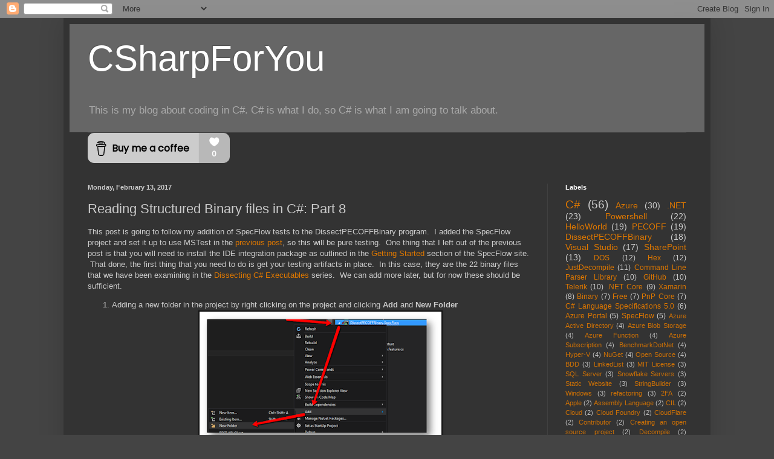

--- FILE ---
content_type: text/html; charset=UTF-8
request_url: http://www.csharp4u.com/2017/02/reading-structured-binary-files-in-c_55.html
body_size: 16684
content:
<!DOCTYPE html>
<html class='v2' dir='ltr' lang='en'>
<head>
<link href='https://www.blogger.com/static/v1/widgets/335934321-css_bundle_v2.css' rel='stylesheet' type='text/css'/>
<meta content='width=1100' name='viewport'/>
<meta content='text/html; charset=UTF-8' http-equiv='Content-Type'/>
<meta content='blogger' name='generator'/>
<link href='http://www.csharp4u.com/favicon.ico' rel='icon' type='image/x-icon'/>
<link href='http://www.csharp4u.com/2017/02/reading-structured-binary-files-in-c_55.html' rel='canonical'/>
<link rel="alternate" type="application/atom+xml" title="CSharpForYou - Atom" href="http://www.csharp4u.com/feeds/posts/default" />
<link rel="alternate" type="application/rss+xml" title="CSharpForYou - RSS" href="http://www.csharp4u.com/feeds/posts/default?alt=rss" />
<link rel="service.post" type="application/atom+xml" title="CSharpForYou - Atom" href="https://www.blogger.com/feeds/6323533322724295187/posts/default" />

<link rel="alternate" type="application/atom+xml" title="CSharpForYou - Atom" href="http://www.csharp4u.com/feeds/3318153223833466526/comments/default" />
<!--Can't find substitution for tag [blog.ieCssRetrofitLinks]-->
<link href='https://blogger.googleusercontent.com/img/b/R29vZ2xl/AVvXsEgJDJj1DXU-C-Hm3G2jiJf7gaJVSnaI5aPObga3zp7zTrOKvGcuPJNGLyyKUqLSdL_cklSe9M5ZRXtuHfNQN74DxstqBp1CsreKLlMWoLce0kdvp-mHjGMM_M1u8dsKSYKF-E9SpRFpWdDF/s400/AddNewFolder.png' rel='image_src'/>
<meta content='http://www.csharp4u.com/2017/02/reading-structured-binary-files-in-c_55.html' property='og:url'/>
<meta content='Reading Structured Binary files in C#: Part 8' property='og:title'/>
<meta content='This post is going to follow my addition of SpecFlow tests to the DissectPECOFFBinary program.  I added the SpecFlow project and set it up t...' property='og:description'/>
<meta content='https://blogger.googleusercontent.com/img/b/R29vZ2xl/AVvXsEgJDJj1DXU-C-Hm3G2jiJf7gaJVSnaI5aPObga3zp7zTrOKvGcuPJNGLyyKUqLSdL_cklSe9M5ZRXtuHfNQN74DxstqBp1CsreKLlMWoLce0kdvp-mHjGMM_M1u8dsKSYKF-E9SpRFpWdDF/w1200-h630-p-k-no-nu/AddNewFolder.png' property='og:image'/>
<title>CSharpForYou: Reading Structured Binary files in C#: Part 8</title>
<style id='page-skin-1' type='text/css'><!--
/*
-----------------------------------------------
Blogger Template Style
Name:     Simple
Designer: Blogger
URL:      www.blogger.com
----------------------------------------------- */
/* Content
----------------------------------------------- */
body {
font: normal normal 12px Arial, Tahoma, Helvetica, FreeSans, sans-serif;
color: #cccccc;
background: #444444 none repeat scroll top left;
padding: 0 40px 40px 40px;
}
html body .region-inner {
min-width: 0;
max-width: 100%;
width: auto;
}
h2 {
font-size: 22px;
}
a:link {
text-decoration:none;
color: #dd7700;
}
a:visited {
text-decoration:none;
color: #cc6600;
}
a:hover {
text-decoration:underline;
color: #cc6600;
}
.body-fauxcolumn-outer .fauxcolumn-inner {
background: transparent none repeat scroll top left;
_background-image: none;
}
.body-fauxcolumn-outer .cap-top {
position: absolute;
z-index: 1;
height: 400px;
width: 100%;
}
.body-fauxcolumn-outer .cap-top .cap-left {
width: 100%;
background: transparent none repeat-x scroll top left;
_background-image: none;
}
.content-outer {
-moz-box-shadow: 0 0 40px rgba(0, 0, 0, .15);
-webkit-box-shadow: 0 0 5px rgba(0, 0, 0, .15);
-goog-ms-box-shadow: 0 0 10px #333333;
box-shadow: 0 0 40px rgba(0, 0, 0, .15);
margin-bottom: 1px;
}
.content-inner {
padding: 10px 10px;
}
.content-inner {
background-color: #333333;
}
/* Header
----------------------------------------------- */
.header-outer {
background: #666666 none repeat-x scroll 0 -400px;
_background-image: none;
}
.Header h1 {
font: normal normal 60px Arial, Tahoma, Helvetica, FreeSans, sans-serif;
color: #ffffff;
text-shadow: -1px -1px 1px rgba(0, 0, 0, .2);
}
.Header h1 a {
color: #ffffff;
}
.Header .description {
font-size: 140%;
color: #aaaaaa;
}
.header-inner .Header .titlewrapper {
padding: 22px 30px;
}
.header-inner .Header .descriptionwrapper {
padding: 0 30px;
}
/* Tabs
----------------------------------------------- */
.tabs-inner .section:first-child {
border-top: 1px solid #404040;
}
.tabs-inner .section:first-child ul {
margin-top: -1px;
border-top: 1px solid #404040;
border-left: 0 solid #404040;
border-right: 0 solid #404040;
}
.tabs-inner .widget ul {
background: #222222 none repeat-x scroll 0 -800px;
_background-image: none;
border-bottom: 1px solid #404040;
margin-top: 0;
margin-left: -30px;
margin-right: -30px;
}
.tabs-inner .widget li a {
display: inline-block;
padding: .6em 1em;
font: normal normal 14px Arial, Tahoma, Helvetica, FreeSans, sans-serif;
color: #999999;
border-left: 1px solid #333333;
border-right: 0 solid #404040;
}
.tabs-inner .widget li:first-child a {
border-left: none;
}
.tabs-inner .widget li.selected a, .tabs-inner .widget li a:hover {
color: #ffffff;
background-color: #000000;
text-decoration: none;
}
/* Columns
----------------------------------------------- */
.main-outer {
border-top: 0 solid #404040;
}
.fauxcolumn-left-outer .fauxcolumn-inner {
border-right: 1px solid #404040;
}
.fauxcolumn-right-outer .fauxcolumn-inner {
border-left: 1px solid #404040;
}
/* Headings
----------------------------------------------- */
div.widget > h2,
div.widget h2.title {
margin: 0 0 1em 0;
font: normal bold 11px Arial, Tahoma, Helvetica, FreeSans, sans-serif;
color: #ffffff;
}
/* Widgets
----------------------------------------------- */
.widget .zippy {
color: #999999;
text-shadow: 2px 2px 1px rgba(0, 0, 0, .1);
}
.widget .popular-posts ul {
list-style: none;
}
/* Posts
----------------------------------------------- */
h2.date-header {
font: normal bold 11px Arial, Tahoma, Helvetica, FreeSans, sans-serif;
}
.date-header span {
background-color: transparent;
color: #cccccc;
padding: inherit;
letter-spacing: inherit;
margin: inherit;
}
.main-inner {
padding-top: 30px;
padding-bottom: 30px;
}
.main-inner .column-center-inner {
padding: 0 15px;
}
.main-inner .column-center-inner .section {
margin: 0 15px;
}
.post {
margin: 0 0 25px 0;
}
h3.post-title, .comments h4 {
font: normal normal 22px Arial, Tahoma, Helvetica, FreeSans, sans-serif;
margin: .75em 0 0;
}
.post-body {
font-size: 110%;
line-height: 1.4;
position: relative;
}
.post-body img, .post-body .tr-caption-container, .Profile img, .Image img,
.BlogList .item-thumbnail img {
padding: 0;
background: #111111;
border: 1px solid #111111;
-moz-box-shadow: 1px 1px 5px rgba(0, 0, 0, .1);
-webkit-box-shadow: 1px 1px 5px rgba(0, 0, 0, .1);
box-shadow: 1px 1px 5px rgba(0, 0, 0, .1);
}
.post-body img, .post-body .tr-caption-container {
padding: 1px;
}
.post-body .tr-caption-container {
color: #cccccc;
}
.post-body .tr-caption-container img {
padding: 0;
background: transparent;
border: none;
-moz-box-shadow: 0 0 0 rgba(0, 0, 0, .1);
-webkit-box-shadow: 0 0 0 rgba(0, 0, 0, .1);
box-shadow: 0 0 0 rgba(0, 0, 0, .1);
}
.post-header {
margin: 0 0 1.5em;
line-height: 1.6;
font-size: 90%;
}
.post-footer {
margin: 20px -2px 0;
padding: 5px 10px;
color: #888888;
background-color: #303030;
border-bottom: 1px solid #444444;
line-height: 1.6;
font-size: 90%;
}
#comments .comment-author {
padding-top: 1.5em;
border-top: 1px solid #404040;
background-position: 0 1.5em;
}
#comments .comment-author:first-child {
padding-top: 0;
border-top: none;
}
.avatar-image-container {
margin: .2em 0 0;
}
#comments .avatar-image-container img {
border: 1px solid #111111;
}
/* Comments
----------------------------------------------- */
.comments .comments-content .icon.blog-author {
background-repeat: no-repeat;
background-image: url([data-uri]);
}
.comments .comments-content .loadmore a {
border-top: 1px solid #999999;
border-bottom: 1px solid #999999;
}
.comments .comment-thread.inline-thread {
background-color: #303030;
}
.comments .continue {
border-top: 2px solid #999999;
}
/* Accents
---------------------------------------------- */
.section-columns td.columns-cell {
border-left: 1px solid #404040;
}
.blog-pager {
background: transparent none no-repeat scroll top center;
}
.blog-pager-older-link, .home-link,
.blog-pager-newer-link {
background-color: #333333;
padding: 5px;
}
.footer-outer {
border-top: 0 dashed #bbbbbb;
}
/* Mobile
----------------------------------------------- */
body.mobile  {
background-size: auto;
}
.mobile .body-fauxcolumn-outer {
background: transparent none repeat scroll top left;
}
.mobile .body-fauxcolumn-outer .cap-top {
background-size: 100% auto;
}
.mobile .content-outer {
-webkit-box-shadow: 0 0 3px rgba(0, 0, 0, .15);
box-shadow: 0 0 3px rgba(0, 0, 0, .15);
}
.mobile .tabs-inner .widget ul {
margin-left: 0;
margin-right: 0;
}
.mobile .post {
margin: 0;
}
.mobile .main-inner .column-center-inner .section {
margin: 0;
}
.mobile .date-header span {
padding: 0.1em 10px;
margin: 0 -10px;
}
.mobile h3.post-title {
margin: 0;
}
.mobile .blog-pager {
background: transparent none no-repeat scroll top center;
}
.mobile .footer-outer {
border-top: none;
}
.mobile .main-inner, .mobile .footer-inner {
background-color: #333333;
}
.mobile-index-contents {
color: #cccccc;
}
.mobile-link-button {
background-color: #dd7700;
}
.mobile-link-button a:link, .mobile-link-button a:visited {
color: #ffffff;
}
.mobile .tabs-inner .section:first-child {
border-top: none;
}
.mobile .tabs-inner .PageList .widget-content {
background-color: #000000;
color: #ffffff;
border-top: 1px solid #404040;
border-bottom: 1px solid #404040;
}
.mobile .tabs-inner .PageList .widget-content .pagelist-arrow {
border-left: 1px solid #404040;
}

--></style>
<style id='template-skin-1' type='text/css'><!--
body {
min-width: 1070px;
}
.content-outer, .content-fauxcolumn-outer, .region-inner {
min-width: 1070px;
max-width: 1070px;
_width: 1070px;
}
.main-inner .columns {
padding-left: 0px;
padding-right: 260px;
}
.main-inner .fauxcolumn-center-outer {
left: 0px;
right: 260px;
/* IE6 does not respect left and right together */
_width: expression(this.parentNode.offsetWidth -
parseInt("0px") -
parseInt("260px") + 'px');
}
.main-inner .fauxcolumn-left-outer {
width: 0px;
}
.main-inner .fauxcolumn-right-outer {
width: 260px;
}
.main-inner .column-left-outer {
width: 0px;
right: 100%;
margin-left: -0px;
}
.main-inner .column-right-outer {
width: 260px;
margin-right: -260px;
}
#layout {
min-width: 0;
}
#layout .content-outer {
min-width: 0;
width: 800px;
}
#layout .region-inner {
min-width: 0;
width: auto;
}
body#layout div.add_widget {
padding: 8px;
}
body#layout div.add_widget a {
margin-left: 32px;
}
--></style>
<link href='https://www.blogger.com/dyn-css/authorization.css?targetBlogID=6323533322724295187&amp;zx=7c70a0d6-4dfd-4754-b21e-4cf77bd54406' media='none' onload='if(media!=&#39;all&#39;)media=&#39;all&#39;' rel='stylesheet'/><noscript><link href='https://www.blogger.com/dyn-css/authorization.css?targetBlogID=6323533322724295187&amp;zx=7c70a0d6-4dfd-4754-b21e-4cf77bd54406' rel='stylesheet'/></noscript>
<meta name='google-adsense-platform-account' content='ca-host-pub-1556223355139109'/>
<meta name='google-adsense-platform-domain' content='blogspot.com'/>

<!-- data-ad-client=ca-pub-8422441859667763 -->

</head>
<body class='loading variant-dark'>
<div class='navbar section' id='navbar' name='Navbar'><div class='widget Navbar' data-version='1' id='Navbar1'><script type="text/javascript">
    function setAttributeOnload(object, attribute, val) {
      if(window.addEventListener) {
        window.addEventListener('load',
          function(){ object[attribute] = val; }, false);
      } else {
        window.attachEvent('onload', function(){ object[attribute] = val; });
      }
    }
  </script>
<div id="navbar-iframe-container"></div>
<script type="text/javascript" src="https://apis.google.com/js/platform.js"></script>
<script type="text/javascript">
      gapi.load("gapi.iframes:gapi.iframes.style.bubble", function() {
        if (gapi.iframes && gapi.iframes.getContext) {
          gapi.iframes.getContext().openChild({
              url: 'https://www.blogger.com/navbar/6323533322724295187?po\x3d3318153223833466526\x26origin\x3dhttp://www.csharp4u.com',
              where: document.getElementById("navbar-iframe-container"),
              id: "navbar-iframe"
          });
        }
      });
    </script><script type="text/javascript">
(function() {
var script = document.createElement('script');
script.type = 'text/javascript';
script.src = '//pagead2.googlesyndication.com/pagead/js/google_top_exp.js';
var head = document.getElementsByTagName('head')[0];
if (head) {
head.appendChild(script);
}})();
</script>
</div></div>
<div class='body-fauxcolumns'>
<div class='fauxcolumn-outer body-fauxcolumn-outer'>
<div class='cap-top'>
<div class='cap-left'></div>
<div class='cap-right'></div>
</div>
<div class='fauxborder-left'>
<div class='fauxborder-right'></div>
<div class='fauxcolumn-inner'>
</div>
</div>
<div class='cap-bottom'>
<div class='cap-left'></div>
<div class='cap-right'></div>
</div>
</div>
</div>
<div class='content'>
<div class='content-fauxcolumns'>
<div class='fauxcolumn-outer content-fauxcolumn-outer'>
<div class='cap-top'>
<div class='cap-left'></div>
<div class='cap-right'></div>
</div>
<div class='fauxborder-left'>
<div class='fauxborder-right'></div>
<div class='fauxcolumn-inner'>
</div>
</div>
<div class='cap-bottom'>
<div class='cap-left'></div>
<div class='cap-right'></div>
</div>
</div>
</div>
<div class='content-outer'>
<div class='content-cap-top cap-top'>
<div class='cap-left'></div>
<div class='cap-right'></div>
</div>
<div class='fauxborder-left content-fauxborder-left'>
<div class='fauxborder-right content-fauxborder-right'></div>
<div class='content-inner'>
<header>
<div class='header-outer'>
<div class='header-cap-top cap-top'>
<div class='cap-left'></div>
<div class='cap-right'></div>
</div>
<div class='fauxborder-left header-fauxborder-left'>
<div class='fauxborder-right header-fauxborder-right'></div>
<div class='region-inner header-inner'>
<div class='header section' id='header' name='Header'><div class='widget Header' data-version='1' id='Header1'>
<div id='header-inner'>
<div class='titlewrapper'>
<h1 class='title'>
<a href='http://www.csharp4u.com/'>
CSharpForYou
</a>
</h1>
</div>
<div class='descriptionwrapper'>
<p class='description'><span>This is my blog about coding in C#.  C# is what I do, so C# is what I am going to talk about.</span></p>
</div>
</div>
</div></div>
</div>
</div>
<div class='header-cap-bottom cap-bottom'>
<div class='cap-left'></div>
<div class='cap-right'></div>
</div>
</div>
</header>
<div class='tabs-outer'>
<div class='tabs-cap-top cap-top'>
<div class='cap-left'></div>
<div class='cap-right'></div>
</div>
<div class='fauxborder-left tabs-fauxborder-left'>
<div class='fauxborder-right tabs-fauxborder-right'></div>
<div class='region-inner tabs-inner'>
<div class='tabs section' id='crosscol' name='Cross-Column'><div class='widget HTML' data-version='1' id='HTML2'>
<h2 class='title'>Buy Me a Coffee</h2>
<div class='widget-content'>
<a href="https://www.buymeacoffee.com/csharp4u"><img width="235" height="50" alt="Buy Me a Coffee!" src="https://img.buymeacoffee.com/button-api/?text=Buy me a coffee&amp;emoji=&amp;slug=csharp4u&amp;button_colour=cccccc&amp;font_colour=000000&amp;font_family=Poppins&amp;outline_colour=000000&amp;coffee_colour=cccccc" /></a>
</div>
<div class='clear'></div>
</div></div>
<div class='tabs no-items section' id='crosscol-overflow' name='Cross-Column 2'></div>
</div>
</div>
<div class='tabs-cap-bottom cap-bottom'>
<div class='cap-left'></div>
<div class='cap-right'></div>
</div>
</div>
<div class='main-outer'>
<div class='main-cap-top cap-top'>
<div class='cap-left'></div>
<div class='cap-right'></div>
</div>
<div class='fauxborder-left main-fauxborder-left'>
<div class='fauxborder-right main-fauxborder-right'></div>
<div class='region-inner main-inner'>
<div class='columns fauxcolumns'>
<div class='fauxcolumn-outer fauxcolumn-center-outer'>
<div class='cap-top'>
<div class='cap-left'></div>
<div class='cap-right'></div>
</div>
<div class='fauxborder-left'>
<div class='fauxborder-right'></div>
<div class='fauxcolumn-inner'>
</div>
</div>
<div class='cap-bottom'>
<div class='cap-left'></div>
<div class='cap-right'></div>
</div>
</div>
<div class='fauxcolumn-outer fauxcolumn-left-outer'>
<div class='cap-top'>
<div class='cap-left'></div>
<div class='cap-right'></div>
</div>
<div class='fauxborder-left'>
<div class='fauxborder-right'></div>
<div class='fauxcolumn-inner'>
</div>
</div>
<div class='cap-bottom'>
<div class='cap-left'></div>
<div class='cap-right'></div>
</div>
</div>
<div class='fauxcolumn-outer fauxcolumn-right-outer'>
<div class='cap-top'>
<div class='cap-left'></div>
<div class='cap-right'></div>
</div>
<div class='fauxborder-left'>
<div class='fauxborder-right'></div>
<div class='fauxcolumn-inner'>
</div>
</div>
<div class='cap-bottom'>
<div class='cap-left'></div>
<div class='cap-right'></div>
</div>
</div>
<!-- corrects IE6 width calculation -->
<div class='columns-inner'>
<div class='column-center-outer'>
<div class='column-center-inner'>
<div class='main section' id='main' name='Main'><div class='widget Blog' data-version='1' id='Blog1'>
<div class='blog-posts hfeed'>

          <div class="date-outer">
        
<h2 class='date-header'><span>Monday, February 13, 2017</span></h2>

          <div class="date-posts">
        
<div class='post-outer'>
<div class='post hentry uncustomized-post-template' itemprop='blogPost' itemscope='itemscope' itemtype='http://schema.org/BlogPosting'>
<meta content='https://blogger.googleusercontent.com/img/b/R29vZ2xl/AVvXsEgJDJj1DXU-C-Hm3G2jiJf7gaJVSnaI5aPObga3zp7zTrOKvGcuPJNGLyyKUqLSdL_cklSe9M5ZRXtuHfNQN74DxstqBp1CsreKLlMWoLce0kdvp-mHjGMM_M1u8dsKSYKF-E9SpRFpWdDF/s400/AddNewFolder.png' itemprop='image_url'/>
<meta content='6323533322724295187' itemprop='blogId'/>
<meta content='3318153223833466526' itemprop='postId'/>
<a name='3318153223833466526'></a>
<h3 class='post-title entry-title' itemprop='name'>
Reading Structured Binary files in C#: Part 8
</h3>
<div class='post-header'>
<div class='post-header-line-1'></div>
</div>
<div class='post-body entry-content' id='post-body-3318153223833466526' itemprop='description articleBody'>
This post is going to follow my addition of SpecFlow tests to the DissectPECOFFBinary program. &nbsp;I added the SpecFlow project and set it up to use MSTest in the <a href="http://www.csharp4u.com/2017/02/reading-structured-binary-files-in-c_12.html">previous post</a>, so this will be pure testing. &nbsp;One thing that I left out of the previous post is that you will need to install the IDE integration package as outlined in the <a href="http://specflow.org/getting-started/">Getting Started</a> section of the SpecFlow site. &nbsp;That done, the first thing that you need to do is get your testing artifacts in place. &nbsp;In this case, they are the 22 binary files that we have been examining in the <a href="http://www.csharp4u.com/2017/01/dissecting-c-executables.html">Dissecting C# Executables</a> series. &nbsp;We can add more later, but for now these should be sufficient. <br />
<ol>
<li>Adding a new folder in the project by right clicking on the project and clicking <b>Add</b> and <b>New Folder</b><table align="center" cellpadding="0" cellspacing="0" class="tr-caption-container" style="margin-left: auto; margin-right: auto; text-align: center;"><tbody>
<tr><td style="text-align: center;"><a href="https://blogger.googleusercontent.com/img/b/R29vZ2xl/AVvXsEgJDJj1DXU-C-Hm3G2jiJf7gaJVSnaI5aPObga3zp7zTrOKvGcuPJNGLyyKUqLSdL_cklSe9M5ZRXtuHfNQN74DxstqBp1CsreKLlMWoLce0kdvp-mHjGMM_M1u8dsKSYKF-E9SpRFpWdDF/s1600/AddNewFolder.png" imageanchor="1" style="margin-left: auto; margin-right: auto; text-align: center;"><img border="0" height="225" src="https://blogger.googleusercontent.com/img/b/R29vZ2xl/AVvXsEgJDJj1DXU-C-Hm3G2jiJf7gaJVSnaI5aPObga3zp7zTrOKvGcuPJNGLyyKUqLSdL_cklSe9M5ZRXtuHfNQN74DxstqBp1CsreKLlMWoLce0kdvp-mHjGMM_M1u8dsKSYKF-E9SpRFpWdDF/s400/AddNewFolder.png" width="400" /></a></td></tr>
<tr><td class="tr-caption" style="text-align: center;">Add new folder</td></tr>
</tbody></table>
</li>
<li>Name it TestArtifacts and then drag the executable files into it<table align="center" cellpadding="0" cellspacing="0" class="tr-caption-container" style="margin-left: auto; margin-right: auto; text-align: center;"><tbody>
<tr><td style="text-align: center;"><a href="https://blogger.googleusercontent.com/img/b/R29vZ2xl/AVvXsEhzX0oa9U1dKK2pqlmK-Gq7W1-BXbwq7QFaWgVdRWMltFMvle-z__U6WzLm62gOmHPvsGsciNXPVoztNxurljr3kjDQhd-v1dqAeVBIJLsW57xJXvBxxPywMOg8o3lcb-rC8pyriIwza4Sk/s1600/AddTestArtifacts.png" imageanchor="1" style="margin-left: auto; margin-right: auto;"><img border="0" height="320" src="https://blogger.googleusercontent.com/img/b/R29vZ2xl/AVvXsEhzX0oa9U1dKK2pqlmK-Gq7W1-BXbwq7QFaWgVdRWMltFMvle-z__U6WzLm62gOmHPvsGsciNXPVoztNxurljr3kjDQhd-v1dqAeVBIJLsW57xJXvBxxPywMOg8o3lcb-rC8pyriIwza4Sk/s320/AddTestArtifacts.png" width="253" /></a></td></tr>
<tr><td class="tr-caption" style="text-align: center;">Test artifacts</td></tr>
</tbody></table>
</li>
</ol>
<br />
Next, create a Feature file. &nbsp;We will add a feature for each of the parts, that gives us the most flexibility. &nbsp;Here are the steps to add the first one<br />
<br />
<div class="separator" style="clear: both; text-align: center;">
<br /></div>
<ol>
<li>Right click on the project and Add a New Item<table align="center" cellpadding="0" cellspacing="0" class="tr-caption-container" style="margin-left: auto; margin-right: auto; text-align: center;"><tbody>
<tr><td style="text-align: center;"><a href="https://blogger.googleusercontent.com/img/b/R29vZ2xl/AVvXsEgdsTxxbf_8zmXAcE0V9Kr6496JRkMQaBksbrbhduNzcsApCy6gNF7XwXmBbU0r7J75f7-Rj9FdCJmv3ciJDLu_TYztafAbcn0sZPdH6OkzWG45VfNjob3IEoY4WzZJv8p8Qe2ePg3xjZB5/s1600/AddNewItem.png" imageanchor="1" style="margin-left: auto; margin-right: auto; text-align: center;"><img border="0" height="266" src="https://blogger.googleusercontent.com/img/b/R29vZ2xl/AVvXsEgdsTxxbf_8zmXAcE0V9Kr6496JRkMQaBksbrbhduNzcsApCy6gNF7XwXmBbU0r7J75f7-Rj9FdCJmv3ciJDLu_TYztafAbcn0sZPdH6OkzWG45VfNjob3IEoY4WzZJv8p8Qe2ePg3xjZB5/s400/AddNewItem.png" width="400" /></a></td></tr>
<tr><td class="tr-caption" style="text-align: center;">Add a new item</td></tr>
</tbody></table>
</li>
<li>Choose the SpecFlowFeatureFile and name the file MSDOS20Section.feature<table align="center" cellpadding="0" cellspacing="0" class="tr-caption-container" style="margin-left: auto; margin-right: auto; text-align: center;"><tbody>
<tr><td style="text-align: center;"><a href="https://blogger.googleusercontent.com/img/b/R29vZ2xl/AVvXsEjJfGjhX2NswJbXpzgGDr2T-X3uacQyf_4GyAv2-kHB0g4xdrs-O3iZe9Rgv1y2qEPZPQqACDMY5mDnN5s-eMq8znfzW41Z-mDWp-0pu66ZPJw7wBradL5cCJpu5oILMjGT6ukFx19-CcEn/s1600/MSDOS20Section.png" imageanchor="1" style="margin-left: auto; margin-right: auto; text-align: center;"><img border="0" height="241" src="https://blogger.googleusercontent.com/img/b/R29vZ2xl/AVvXsEjJfGjhX2NswJbXpzgGDr2T-X3uacQyf_4GyAv2-kHB0g4xdrs-O3iZe9Rgv1y2qEPZPQqACDMY5mDnN5s-eMq8znfzW41Z-mDWp-0pu66ZPJw7wBradL5cCJpu5oILMjGT6ukFx19-CcEn/s400/MSDOS20Section.png" width="400" /></a></td></tr>
<tr><td class="tr-caption" style="text-align: center;">Add the MSDOS20Section.feature file</td></tr>
</tbody></table>
</li>
<li>Fill in the feature file with a Scenario Outline as follows:</li>
</ol>
<script src="https://gist.github.com/lsmithmier/b6396a8fa7456cec6c82d9bbbf2cb2b2.js"></script>

Now, we need to implement the steps of the feature.<br />
<br />
<ol>
<li>Right click in the feature file and click on <b>Generate Step Definitions</b><table align="center" cellpadding="0" cellspacing="0" class="tr-caption-container" style="margin-left: auto; margin-right: auto; text-align: center;"><tbody>
<tr><td style="text-align: center;"><a href="https://blogger.googleusercontent.com/img/b/R29vZ2xl/AVvXsEiIHL_Wz_Dh2-0DkUdoLJzKjZExoFumm0ogAhAuIqDYWIM42vj1gyq1WgfOQdPHb6Zj2K9pc6CJO3BVfgJP2oZUFxdOJJlXUhCF7iPEgek8XiBmDdE339O7WcO8iSeva8pQ-x7vrJFDQATu/s1600/ImplementFeatureSteps.png" imageanchor="1" style="margin-left: auto; margin-right: auto; text-align: center;"><img border="0" height="284" src="https://blogger.googleusercontent.com/img/b/R29vZ2xl/AVvXsEiIHL_Wz_Dh2-0DkUdoLJzKjZExoFumm0ogAhAuIqDYWIM42vj1gyq1WgfOQdPHb6Zj2K9pc6CJO3BVfgJP2oZUFxdOJJlXUhCF7iPEgek8XiBmDdE339O7WcO8iSeva8pQ-x7vrJFDQATu/s320/ImplementFeatureSteps.png" width="320" /></a></td></tr>
<tr><td class="tr-caption" style="text-align: center;">Generate Step Definitions</td></tr>
</tbody></table>
</li>
<li>Accept the defaults (they almost always are the best) and click <b>Generate</b>&nbsp;and then save the generated file<table align="center" cellpadding="0" cellspacing="0" class="tr-caption-container" style="margin-left: auto; margin-right: auto; text-align: center;"><tbody>
<tr><td style="text-align: center;"><a href="https://blogger.googleusercontent.com/img/b/R29vZ2xl/AVvXsEjwNz8CGlItqMqSc0rKCVYATZU2eRTcmT7aupHM3iIzjlUnThHwQH0C6Vp_191S99PunSgOxYNjDa66caPVYQ1iGGkutj0AdmV5qCehOthS9XUGpzn0dyBt8mz-a8eGHch6O6ZFI69j_tzW/s1600/GenerateSteps.png" imageanchor="1" style="font-weight: normal; margin-left: auto; margin-right: auto; text-align: center;"><img border="0" height="340" src="https://blogger.googleusercontent.com/img/b/R29vZ2xl/AVvXsEjwNz8CGlItqMqSc0rKCVYATZU2eRTcmT7aupHM3iIzjlUnThHwQH0C6Vp_191S99PunSgOxYNjDa66caPVYQ1iGGkutj0AdmV5qCehOthS9XUGpzn0dyBt8mz-a8eGHch6O6ZFI69j_tzW/s400/GenerateSteps.png" width="400" /></a></td></tr>
<tr><td class="tr-caption" style="text-align: center;">Generate Steps</td></tr>
</tbody></table>
</li>
<li>Open up the new file and fill in the steps with good C# code. &nbsp;Well, first we need to fix the attributes. &nbsp;When the SpecFlow addin generates the attributes it looks for numbers and other parts that it believes to be arguments. &nbsp;For us, we need to adjust the generated code to match this:<br /><script src="https://gist.github.com/lsmithmier/6c81e8fca84d05dd8b42a6980bde3b94.js"></script></li>
<li>Add a reference to the DissectBECOFFBinary project in the test project</li>
<li>Update the first step to store the file name in the current context. &nbsp;This is an important concept, your steps need to be independent, but they can assume that certain information is available in the current context.</li>
<li>Update the second step to read in the MSDOS20Section by...what?<br />OK, here is where we need to make some decisions. &nbsp;Do we just add a method on the PECOFFBinary class that takes in a file name and reads the given section? &nbsp;Do we add a constructor for the PECOFFBinary&nbsp;class that takes in a file name and then add a method for reading the struct? &nbsp;Do we just open the file and read directly? &nbsp;Since this is the MSDOS20Section feature, we are going to read it directly.<br />Add the code to open the file and read in the struct. &nbsp;You will need to change the visibility of the struct to public so that it can be used in the test project. &nbsp;There are ways around this, but for now we will just go with it. <br />Add the structure you read to the current context.</li>
<li>Get the MSDOS20Section from the current context and add an assertion that the expected value matches the found value</li>
</ol>
<div>
Your code should look something like this:</div>
<div>
<br /></div>
<script src="https://gist.github.com/lsmithmier/263206ef9a8454d4b29019a7ab944c0c.js"></script>

<div>
Now run your test! &nbsp;Wait, there is a problem! &nbsp;The test failed. &nbsp;Add a break point on line 36 of the MSDOS20SectionSteps.cs file and debug the test by right clicking on it and choosing Debug Selected Test. &nbsp;Once you do, you can peek at the value the MSDOS20Section.Signature actually has by hovering your mouse over the property. &nbsp;I pinned the value to make it easier to capture as an image:<br />
<table align="center" cellpadding="0" cellspacing="0" class="tr-caption-container" style="margin-left: auto; margin-right: auto; text-align: center;"><tbody>
<tr><td style="text-align: center;"><a href="https://blogger.googleusercontent.com/img/b/R29vZ2xl/AVvXsEjoxVhvK7W0TvyOOLkupJR5Nbs7F5AvTOvjxPUtBDKHIfwLcP0IrCAIDh1dDvpBQpDFF8CAxw-LbrizGojkwwsO19k8viQgc1a8lJh3sej9oiCORXYHBsTJNQ-bnVZgX8d0iasdykedAABw/s1600/MSDOS20SectionSignatureValue.png" imageanchor="1" style="margin-left: auto; margin-right: auto;"><img border="0" height="102" src="https://blogger.googleusercontent.com/img/b/R29vZ2xl/AVvXsEjoxVhvK7W0TvyOOLkupJR5Nbs7F5AvTOvjxPUtBDKHIfwLcP0IrCAIDh1dDvpBQpDFF8CAxw-LbrizGojkwwsO19k8viQgc1a8lJh3sej9oiCORXYHBsTJNQ-bnVZgX8d0iasdykedAABw/s400/MSDOS20SectionSignatureValue.png" width="400" /></a></td></tr>
<tr><td class="tr-caption" style="text-align: center;">MSDOS20Section.Signature value within a test run</td></tr>
</tbody></table>
Where did the \u0090 come from and how do I add it to the test? &nbsp;After a &nbsp;quick Bing search I found that it is a <a href="http://www.fileformat.info/info/unicode/char/0090/index.htm">Device Control String</a> character. &nbsp;I played around a bit and found that I could type it in using the ALT+#144 method, but it doesn't show up visually in the feature file. &nbsp;The test passes, but that is not maintainable. &nbsp;Instead, I added an html encoded version to the Signature and used WebUtility.HtmlDecode() to process the incoming signature. &nbsp;That did it! &nbsp;The test passes!<br />
<br />
But wait, there is more. &nbsp;We added the OffsetToPEHeader to the Example section, but we didn't have a step to test the value. &nbsp;Ok, we need to add a step. &nbsp;Add a new line to the Scenario Outline, right click in the feature file again and choose <b>Generate Step Definitions</b> again and then <b>Copy methods to clipboard</b>. &nbsp;If you try to Generate again, it will attempt to replace the file you have been working in. &nbsp;By copying it to the clipboard, you are able to paste it in yourself. &nbsp;When you paste in the method, notice that the value comes in as a string. &nbsp;We are going to have to convert it to a uint before we can properly compare. We will just use a Convert.ToUInt16 and test the converted value.<br />
<br />
That is our start. &nbsp;Tons more to do, but I won't bore you with the mundane. &nbsp;If something else interesting comes up I will talk about it. &nbsp;I will check in what I have, passing test and all. ;-)<br />
<br />
Keep testing!<br />
<br /></div>
<div style='clear: both;'></div>
</div>
<div class='post-footer'>
<div class='post-footer-line post-footer-line-1'>
<span class='post-author vcard'>
Posted by
<span class='fn' itemprop='author' itemscope='itemscope' itemtype='http://schema.org/Person'>
<meta content='https://www.blogger.com/profile/07173810296923806781' itemprop='url'/>
<a class='g-profile' href='https://www.blogger.com/profile/07173810296923806781' rel='author' title='author profile'>
<span itemprop='name'>Larry Smithmier</span>
</a>
</span>
</span>
<span class='post-timestamp'>
at
<meta content='http://www.csharp4u.com/2017/02/reading-structured-binary-files-in-c_55.html' itemprop='url'/>
<a class='timestamp-link' href='http://www.csharp4u.com/2017/02/reading-structured-binary-files-in-c_55.html' rel='bookmark' title='permanent link'><abbr class='published' itemprop='datePublished' title='2017-02-13T00:46:00-05:00'>12:46&#8239;AM</abbr></a>
</span>
<span class='post-comment-link'>
</span>
<span class='post-icons'>
<span class='item-control blog-admin pid-1429023455'>
<a href='https://www.blogger.com/post-edit.g?blogID=6323533322724295187&postID=3318153223833466526&from=pencil' title='Edit Post'>
<img alt='' class='icon-action' height='18' src='https://resources.blogblog.com/img/icon18_edit_allbkg.gif' width='18'/>
</a>
</span>
</span>
<div class='post-share-buttons goog-inline-block'>
<a class='goog-inline-block share-button sb-email' href='https://www.blogger.com/share-post.g?blogID=6323533322724295187&postID=3318153223833466526&target=email' target='_blank' title='Email This'><span class='share-button-link-text'>Email This</span></a><a class='goog-inline-block share-button sb-blog' href='https://www.blogger.com/share-post.g?blogID=6323533322724295187&postID=3318153223833466526&target=blog' onclick='window.open(this.href, "_blank", "height=270,width=475"); return false;' target='_blank' title='BlogThis!'><span class='share-button-link-text'>BlogThis!</span></a><a class='goog-inline-block share-button sb-twitter' href='https://www.blogger.com/share-post.g?blogID=6323533322724295187&postID=3318153223833466526&target=twitter' target='_blank' title='Share to X'><span class='share-button-link-text'>Share to X</span></a><a class='goog-inline-block share-button sb-facebook' href='https://www.blogger.com/share-post.g?blogID=6323533322724295187&postID=3318153223833466526&target=facebook' onclick='window.open(this.href, "_blank", "height=430,width=640"); return false;' target='_blank' title='Share to Facebook'><span class='share-button-link-text'>Share to Facebook</span></a><a class='goog-inline-block share-button sb-pinterest' href='https://www.blogger.com/share-post.g?blogID=6323533322724295187&postID=3318153223833466526&target=pinterest' target='_blank' title='Share to Pinterest'><span class='share-button-link-text'>Share to Pinterest</span></a>
</div>
</div>
<div class='post-footer-line post-footer-line-2'>
<span class='post-labels'>
Labels:
<a href='http://www.csharp4u.com/search/label/BDD' rel='tag'>BDD</a>,
<a href='http://www.csharp4u.com/search/label/C%23' rel='tag'>C#</a>,
<a href='http://www.csharp4u.com/search/label/DissectPECOFFBinary' rel='tag'>DissectPECOFFBinary</a>,
<a href='http://www.csharp4u.com/search/label/LinkedList' rel='tag'>LinkedList</a>,
<a href='http://www.csharp4u.com/search/label/refactoring' rel='tag'>refactoring</a>,
<a href='http://www.csharp4u.com/search/label/SpecFlow' rel='tag'>SpecFlow</a>,
<a href='http://www.csharp4u.com/search/label/Visual%20Studio' rel='tag'>Visual Studio</a>
</span>
</div>
<div class='post-footer-line post-footer-line-3'>
<span class='post-location'>
</span>
</div>
</div>
</div>
<div class='comments' id='comments'>
<a name='comments'></a>
</div>
</div>

        </div></div>
      
</div>
<div class='blog-pager' id='blog-pager'>
<span id='blog-pager-newer-link'>
<a class='blog-pager-newer-link' href='http://www.csharp4u.com/2017/02/what-does-ms-sql-server-on-linux-mean.html' id='Blog1_blog-pager-newer-link' title='Newer Post'>Newer Post</a>
</span>
<span id='blog-pager-older-link'>
<a class='blog-pager-older-link' href='http://www.csharp4u.com/2017/02/reading-structured-binary-files-in-c_12.html' id='Blog1_blog-pager-older-link' title='Older Post'>Older Post</a>
</span>
<a class='home-link' href='http://www.csharp4u.com/'>Home</a>
</div>
<div class='clear'></div>
<div class='post-feeds'>
</div>
</div></div>
</div>
</div>
<div class='column-left-outer'>
<div class='column-left-inner'>
<aside>
</aside>
</div>
</div>
<div class='column-right-outer'>
<div class='column-right-inner'>
<aside>
<div class='sidebar section' id='sidebar-right-1'><div class='widget Label' data-version='1' id='Label1'>
<h2>Labels</h2>
<div class='widget-content cloud-label-widget-content'>
<span class='label-size label-size-5'>
<a dir='ltr' href='http://www.csharp4u.com/search/label/C%23'>C#</a>
<span class='label-count' dir='ltr'>(56)</span>
</span>
<span class='label-size label-size-4'>
<a dir='ltr' href='http://www.csharp4u.com/search/label/Azure'>Azure</a>
<span class='label-count' dir='ltr'>(30)</span>
</span>
<span class='label-size label-size-4'>
<a dir='ltr' href='http://www.csharp4u.com/search/label/.NET'>.NET</a>
<span class='label-count' dir='ltr'>(23)</span>
</span>
<span class='label-size label-size-4'>
<a dir='ltr' href='http://www.csharp4u.com/search/label/Powershell'>Powershell</a>
<span class='label-count' dir='ltr'>(22)</span>
</span>
<span class='label-size label-size-4'>
<a dir='ltr' href='http://www.csharp4u.com/search/label/HelloWorld'>HelloWorld</a>
<span class='label-count' dir='ltr'>(19)</span>
</span>
<span class='label-size label-size-4'>
<a dir='ltr' href='http://www.csharp4u.com/search/label/PECOFF'>PECOFF</a>
<span class='label-count' dir='ltr'>(19)</span>
</span>
<span class='label-size label-size-4'>
<a dir='ltr' href='http://www.csharp4u.com/search/label/DissectPECOFFBinary'>DissectPECOFFBinary</a>
<span class='label-count' dir='ltr'>(18)</span>
</span>
<span class='label-size label-size-4'>
<a dir='ltr' href='http://www.csharp4u.com/search/label/Visual%20Studio'>Visual Studio</a>
<span class='label-count' dir='ltr'>(17)</span>
</span>
<span class='label-size label-size-4'>
<a dir='ltr' href='http://www.csharp4u.com/search/label/SharePoint'>SharePoint</a>
<span class='label-count' dir='ltr'>(13)</span>
</span>
<span class='label-size label-size-3'>
<a dir='ltr' href='http://www.csharp4u.com/search/label/DOS'>DOS</a>
<span class='label-count' dir='ltr'>(12)</span>
</span>
<span class='label-size label-size-3'>
<a dir='ltr' href='http://www.csharp4u.com/search/label/Hex'>Hex</a>
<span class='label-count' dir='ltr'>(12)</span>
</span>
<span class='label-size label-size-3'>
<a dir='ltr' href='http://www.csharp4u.com/search/label/JustDecompile'>JustDecompile</a>
<span class='label-count' dir='ltr'>(11)</span>
</span>
<span class='label-size label-size-3'>
<a dir='ltr' href='http://www.csharp4u.com/search/label/Command%20Line%20Parser%20Library'>Command Line Parser Library</a>
<span class='label-count' dir='ltr'>(10)</span>
</span>
<span class='label-size label-size-3'>
<a dir='ltr' href='http://www.csharp4u.com/search/label/GitHub'>GitHub</a>
<span class='label-count' dir='ltr'>(10)</span>
</span>
<span class='label-size label-size-3'>
<a dir='ltr' href='http://www.csharp4u.com/search/label/Telerik'>Telerik</a>
<span class='label-count' dir='ltr'>(10)</span>
</span>
<span class='label-size label-size-3'>
<a dir='ltr' href='http://www.csharp4u.com/search/label/.NET%20Core'>.NET Core</a>
<span class='label-count' dir='ltr'>(9)</span>
</span>
<span class='label-size label-size-3'>
<a dir='ltr' href='http://www.csharp4u.com/search/label/Xamarin'>Xamarin</a>
<span class='label-count' dir='ltr'>(8)</span>
</span>
<span class='label-size label-size-3'>
<a dir='ltr' href='http://www.csharp4u.com/search/label/Binary'>Binary</a>
<span class='label-count' dir='ltr'>(7)</span>
</span>
<span class='label-size label-size-3'>
<a dir='ltr' href='http://www.csharp4u.com/search/label/Free'>Free</a>
<span class='label-count' dir='ltr'>(7)</span>
</span>
<span class='label-size label-size-3'>
<a dir='ltr' href='http://www.csharp4u.com/search/label/PnP%20Core'>PnP Core</a>
<span class='label-count' dir='ltr'>(7)</span>
</span>
<span class='label-size label-size-3'>
<a dir='ltr' href='http://www.csharp4u.com/search/label/C%23%20Language%20Specifications%205.0'>C# Language Specifications 5.0</a>
<span class='label-count' dir='ltr'>(6)</span>
</span>
<span class='label-size label-size-3'>
<a dir='ltr' href='http://www.csharp4u.com/search/label/Azure%20Portal'>Azure Portal</a>
<span class='label-count' dir='ltr'>(5)</span>
</span>
<span class='label-size label-size-3'>
<a dir='ltr' href='http://www.csharp4u.com/search/label/SpecFlow'>SpecFlow</a>
<span class='label-count' dir='ltr'>(5)</span>
</span>
<span class='label-size label-size-2'>
<a dir='ltr' href='http://www.csharp4u.com/search/label/Azure%20Active%20Directory'>Azure Active Directory</a>
<span class='label-count' dir='ltr'>(4)</span>
</span>
<span class='label-size label-size-2'>
<a dir='ltr' href='http://www.csharp4u.com/search/label/Azure%20Blob%20Storage'>Azure Blob Storage</a>
<span class='label-count' dir='ltr'>(4)</span>
</span>
<span class='label-size label-size-2'>
<a dir='ltr' href='http://www.csharp4u.com/search/label/Azure%20Function'>Azure Function</a>
<span class='label-count' dir='ltr'>(4)</span>
</span>
<span class='label-size label-size-2'>
<a dir='ltr' href='http://www.csharp4u.com/search/label/Azure%20Subscription'>Azure Subscription</a>
<span class='label-count' dir='ltr'>(4)</span>
</span>
<span class='label-size label-size-2'>
<a dir='ltr' href='http://www.csharp4u.com/search/label/BenchmarkDotNet'>BenchmarkDotNet</a>
<span class='label-count' dir='ltr'>(4)</span>
</span>
<span class='label-size label-size-2'>
<a dir='ltr' href='http://www.csharp4u.com/search/label/Hyper-V'>Hyper-V</a>
<span class='label-count' dir='ltr'>(4)</span>
</span>
<span class='label-size label-size-2'>
<a dir='ltr' href='http://www.csharp4u.com/search/label/NuGet'>NuGet</a>
<span class='label-count' dir='ltr'>(4)</span>
</span>
<span class='label-size label-size-2'>
<a dir='ltr' href='http://www.csharp4u.com/search/label/Open%20Source'>Open Source</a>
<span class='label-count' dir='ltr'>(4)</span>
</span>
<span class='label-size label-size-2'>
<a dir='ltr' href='http://www.csharp4u.com/search/label/BDD'>BDD</a>
<span class='label-count' dir='ltr'>(3)</span>
</span>
<span class='label-size label-size-2'>
<a dir='ltr' href='http://www.csharp4u.com/search/label/LinkedList'>LinkedList</a>
<span class='label-count' dir='ltr'>(3)</span>
</span>
<span class='label-size label-size-2'>
<a dir='ltr' href='http://www.csharp4u.com/search/label/MIT%20License'>MIT License</a>
<span class='label-count' dir='ltr'>(3)</span>
</span>
<span class='label-size label-size-2'>
<a dir='ltr' href='http://www.csharp4u.com/search/label/SQL%20Server'>SQL Server</a>
<span class='label-count' dir='ltr'>(3)</span>
</span>
<span class='label-size label-size-2'>
<a dir='ltr' href='http://www.csharp4u.com/search/label/Snowflake%20Servers'>Snowflake Servers</a>
<span class='label-count' dir='ltr'>(3)</span>
</span>
<span class='label-size label-size-2'>
<a dir='ltr' href='http://www.csharp4u.com/search/label/Static%20Website'>Static Website</a>
<span class='label-count' dir='ltr'>(3)</span>
</span>
<span class='label-size label-size-2'>
<a dir='ltr' href='http://www.csharp4u.com/search/label/StringBuilder'>StringBuilder</a>
<span class='label-count' dir='ltr'>(3)</span>
</span>
<span class='label-size label-size-2'>
<a dir='ltr' href='http://www.csharp4u.com/search/label/Windows'>Windows</a>
<span class='label-count' dir='ltr'>(3)</span>
</span>
<span class='label-size label-size-2'>
<a dir='ltr' href='http://www.csharp4u.com/search/label/refactoring'>refactoring</a>
<span class='label-count' dir='ltr'>(3)</span>
</span>
<span class='label-size label-size-2'>
<a dir='ltr' href='http://www.csharp4u.com/search/label/2FA'>2FA</a>
<span class='label-count' dir='ltr'>(2)</span>
</span>
<span class='label-size label-size-2'>
<a dir='ltr' href='http://www.csharp4u.com/search/label/Apple'>Apple</a>
<span class='label-count' dir='ltr'>(2)</span>
</span>
<span class='label-size label-size-2'>
<a dir='ltr' href='http://www.csharp4u.com/search/label/Assembly%20Language'>Assembly Language</a>
<span class='label-count' dir='ltr'>(2)</span>
</span>
<span class='label-size label-size-2'>
<a dir='ltr' href='http://www.csharp4u.com/search/label/CIL'>CIL</a>
<span class='label-count' dir='ltr'>(2)</span>
</span>
<span class='label-size label-size-2'>
<a dir='ltr' href='http://www.csharp4u.com/search/label/Cloud'>Cloud</a>
<span class='label-count' dir='ltr'>(2)</span>
</span>
<span class='label-size label-size-2'>
<a dir='ltr' href='http://www.csharp4u.com/search/label/Cloud%20Foundry'>Cloud Foundry</a>
<span class='label-count' dir='ltr'>(2)</span>
</span>
<span class='label-size label-size-2'>
<a dir='ltr' href='http://www.csharp4u.com/search/label/CloudFlare'>CloudFlare</a>
<span class='label-count' dir='ltr'>(2)</span>
</span>
<span class='label-size label-size-2'>
<a dir='ltr' href='http://www.csharp4u.com/search/label/Contributor'>Contributor</a>
<span class='label-count' dir='ltr'>(2)</span>
</span>
<span class='label-size label-size-2'>
<a dir='ltr' href='http://www.csharp4u.com/search/label/Creating%20an%20open%20source%20project'>Creating an open source project</a>
<span class='label-count' dir='ltr'>(2)</span>
</span>
<span class='label-size label-size-2'>
<a dir='ltr' href='http://www.csharp4u.com/search/label/Decompile'>Decompile</a>
<span class='label-count' dir='ltr'>(2)</span>
</span>
<span class='label-size label-size-2'>
<a dir='ltr' href='http://www.csharp4u.com/search/label/DevOps'>DevOps</a>
<span class='label-count' dir='ltr'>(2)</span>
</span>
<span class='label-size label-size-2'>
<a dir='ltr' href='http://www.csharp4u.com/search/label/Git'>Git</a>
<span class='label-count' dir='ltr'>(2)</span>
</span>
<span class='label-size label-size-2'>
<a dir='ltr' href='http://www.csharp4u.com/search/label/IL'>IL</a>
<span class='label-count' dir='ltr'>(2)</span>
</span>
<span class='label-size label-size-2'>
<a dir='ltr' href='http://www.csharp4u.com/search/label/Lab'>Lab</a>
<span class='label-count' dir='ltr'>(2)</span>
</span>
<span class='label-size label-size-2'>
<a dir='ltr' href='http://www.csharp4u.com/search/label/Linux'>Linux</a>
<span class='label-count' dir='ltr'>(2)</span>
</span>
<span class='label-size label-size-2'>
<a dir='ltr' href='http://www.csharp4u.com/search/label/Mono'>Mono</a>
<span class='label-count' dir='ltr'>(2)</span>
</span>
<span class='label-size label-size-2'>
<a dir='ltr' href='http://www.csharp4u.com/search/label/Newtonsoft.Json'>Newtonsoft.Json</a>
<span class='label-count' dir='ltr'>(2)</span>
</span>
<span class='label-size label-size-2'>
<a dir='ltr' href='http://www.csharp4u.com/search/label/PCF'>PCF</a>
<span class='label-count' dir='ltr'>(2)</span>
</span>
<span class='label-size label-size-2'>
<a dir='ltr' href='http://www.csharp4u.com/search/label/PaleMoon'>PaleMoon</a>
<span class='label-count' dir='ltr'>(2)</span>
</span>
<span class='label-size label-size-2'>
<a dir='ltr' href='http://www.csharp4u.com/search/label/Pivotal%20Cloud%20Foundry'>Pivotal Cloud Foundry</a>
<span class='label-count' dir='ltr'>(2)</span>
</span>
<span class='label-size label-size-2'>
<a dir='ltr' href='http://www.csharp4u.com/search/label/PostgreSQL'>PostgreSQL</a>
<span class='label-count' dir='ltr'>(2)</span>
</span>
<span class='label-size label-size-2'>
<a dir='ltr' href='http://www.csharp4u.com/search/label/ProtonMail'>ProtonMail</a>
<span class='label-count' dir='ltr'>(2)</span>
</span>
<span class='label-size label-size-2'>
<a dir='ltr' href='http://www.csharp4u.com/search/label/Provisioning'>Provisioning</a>
<span class='label-count' dir='ltr'>(2)</span>
</span>
<span class='label-size label-size-2'>
<a dir='ltr' href='http://www.csharp4u.com/search/label/SQL'>SQL</a>
<span class='label-count' dir='ltr'>(2)</span>
</span>
<span class='label-size label-size-2'>
<a dir='ltr' href='http://www.csharp4u.com/search/label/SharePoint%202016'>SharePoint 2016</a>
<span class='label-count' dir='ltr'>(2)</span>
</span>
<span class='label-size label-size-2'>
<a dir='ltr' href='http://www.csharp4u.com/search/label/SharePointPnPCore2013'>SharePointPnPCore2013</a>
<span class='label-count' dir='ltr'>(2)</span>
</span>
<span class='label-size label-size-2'>
<a dir='ltr' href='http://www.csharp4u.com/search/label/SysInternals'>SysInternals</a>
<span class='label-count' dir='ltr'>(2)</span>
</span>
<span class='label-size label-size-2'>
<a dir='ltr' href='http://www.csharp4u.com/search/label/T-SQL'>T-SQL</a>
<span class='label-count' dir='ltr'>(2)</span>
</span>
<span class='label-size label-size-2'>
<a dir='ltr' href='http://www.csharp4u.com/search/label/Template'>Template</a>
<span class='label-count' dir='ltr'>(2)</span>
</span>
<span class='label-size label-size-2'>
<a dir='ltr' href='http://www.csharp4u.com/search/label/Visual%20Studio%202015'>Visual Studio 2015</a>
<span class='label-count' dir='ltr'>(2)</span>
</span>
<span class='label-size label-size-1'>
<a dir='ltr' href='http://www.csharp4u.com/search/label/.NET%20Framework%204.5.2'>.NET Framework 4.5.2</a>
<span class='label-count' dir='ltr'>(1)</span>
</span>
<span class='label-size label-size-1'>
<a dir='ltr' href='http://www.csharp4u.com/search/label/AMD%20EPYC'>AMD EPYC</a>
<span class='label-count' dir='ltr'>(1)</span>
</span>
<span class='label-size label-size-1'>
<a dir='ltr' href='http://www.csharp4u.com/search/label/API'>API</a>
<span class='label-count' dir='ltr'>(1)</span>
</span>
<span class='label-size label-size-1'>
<a dir='ltr' href='http://www.csharp4u.com/search/label/Access%20Control'>Access Control</a>
<span class='label-count' dir='ltr'>(1)</span>
</span>
<span class='label-size label-size-1'>
<a dir='ltr' href='http://www.csharp4u.com/search/label/AngularJS%201.0'>AngularJS 1.0</a>
<span class='label-count' dir='ltr'>(1)</span>
</span>
<span class='label-size label-size-1'>
<a dir='ltr' href='http://www.csharp4u.com/search/label/AppVeyor'>AppVeyor</a>
<span class='label-count' dir='ltr'>(1)</span>
</span>
<span class='label-size label-size-1'>
<a dir='ltr' href='http://www.csharp4u.com/search/label/AutoSPInstaller'>AutoSPInstaller</a>
<span class='label-count' dir='ltr'>(1)</span>
</span>
<span class='label-size label-size-1'>
<a dir='ltr' href='http://www.csharp4u.com/search/label/AutoSPInstaller%20Online'>AutoSPInstaller Online</a>
<span class='label-count' dir='ltr'>(1)</span>
</span>
<span class='label-size label-size-1'>
<a dir='ltr' href='http://www.csharp4u.com/search/label/AutoSPSourceBuilder'>AutoSPSourceBuilder</a>
<span class='label-count' dir='ltr'>(1)</span>
</span>
<span class='label-size label-size-1'>
<a dir='ltr' href='http://www.csharp4u.com/search/label/Azure%20Cloud%20Shell'>Azure Cloud Shell</a>
<span class='label-count' dir='ltr'>(1)</span>
</span>
<span class='label-size label-size-1'>
<a dir='ltr' href='http://www.csharp4u.com/search/label/BAT'>BAT</a>
<span class='label-count' dir='ltr'>(1)</span>
</span>
<span class='label-size label-size-1'>
<a dir='ltr' href='http://www.csharp4u.com/search/label/Beta'>Beta</a>
<span class='label-count' dir='ltr'>(1)</span>
</span>
<span class='label-size label-size-1'>
<a dir='ltr' href='http://www.csharp4u.com/search/label/Blockchain'>Blockchain</a>
<span class='label-count' dir='ltr'>(1)</span>
</span>
<span class='label-size label-size-1'>
<a dir='ltr' href='http://www.csharp4u.com/search/label/BlueRay'>BlueRay</a>
<span class='label-count' dir='ltr'>(1)</span>
</span>
<span class='label-size label-size-1'>
<a dir='ltr' href='http://www.csharp4u.com/search/label/Brave'>Brave</a>
<span class='label-count' dir='ltr'>(1)</span>
</span>
<span class='label-size label-size-1'>
<a dir='ltr' href='http://www.csharp4u.com/search/label/C%23%20Language%20Specifications%206.0'>C# Language Specifications 6.0</a>
<span class='label-count' dir='ltr'>(1)</span>
</span>
<span class='label-size label-size-1'>
<a dir='ltr' href='http://www.csharp4u.com/search/label/CDN'>CDN</a>
<span class='label-count' dir='ltr'>(1)</span>
</span>
<span class='label-size label-size-1'>
<a dir='ltr' href='http://www.csharp4u.com/search/label/CEWS'>CEWS</a>
<span class='label-count' dir='ltr'>(1)</span>
</span>
<span class='label-size label-size-1'>
<a dir='ltr' href='http://www.csharp4u.com/search/label/Channel%209'>Channel 9</a>
<span class='label-count' dir='ltr'>(1)</span>
</span>
<span class='label-size label-size-1'>
<a dir='ltr' href='http://www.csharp4u.com/search/label/CloudTalkShow'>CloudTalkShow</a>
<span class='label-count' dir='ltr'>(1)</span>
</span>
<span class='label-size label-size-1'>
<a dir='ltr' href='http://www.csharp4u.com/search/label/CodeCov'>CodeCov</a>
<span class='label-count' dir='ltr'>(1)</span>
</span>
<span class='label-size label-size-1'>
<a dir='ltr' href='http://www.csharp4u.com/search/label/CodeSmith'>CodeSmith</a>
<span class='label-count' dir='ltr'>(1)</span>
</span>
<span class='label-size label-size-1'>
<a dir='ltr' href='http://www.csharp4u.com/search/label/Continuous'>Continuous</a>
<span class='label-count' dir='ltr'>(1)</span>
</span>
<span class='label-size label-size-1'>
<a dir='ltr' href='http://www.csharp4u.com/search/label/Credit%20Card'>Credit Card</a>
<span class='label-count' dir='ltr'>(1)</span>
</span>
<span class='label-size label-size-1'>
<a dir='ltr' href='http://www.csharp4u.com/search/label/Cryptocurrency'>Cryptocurrency</a>
<span class='label-count' dir='ltr'>(1)</span>
</span>
<span class='label-size label-size-1'>
<a dir='ltr' href='http://www.csharp4u.com/search/label/DVD'>DVD</a>
<span class='label-count' dir='ltr'>(1)</span>
</span>
<span class='label-size label-size-1'>
<a dir='ltr' href='http://www.csharp4u.com/search/label/Domain%20Controller'>Domain Controller</a>
<span class='label-count' dir='ltr'>(1)</span>
</span>
<span class='label-size label-size-1'>
<a dir='ltr' href='http://www.csharp4u.com/search/label/Duet-Display'>Duet-Display</a>
<span class='label-count' dir='ltr'>(1)</span>
</span>
<span class='label-size label-size-1'>
<a dir='ltr' href='http://www.csharp4u.com/search/label/Euclid'>Euclid</a>
<span class='label-count' dir='ltr'>(1)</span>
</span>
<span class='label-size label-size-1'>
<a dir='ltr' href='http://www.csharp4u.com/search/label/Euclid%20Elements'>Euclid Elements</a>
<span class='label-count' dir='ltr'>(1)</span>
</span>
<span class='label-size label-size-1'>
<a dir='ltr' href='http://www.csharp4u.com/search/label/GitHub%20Desktop'>GitHub Desktop</a>
<span class='label-count' dir='ltr'>(1)</span>
</span>
<span class='label-size label-size-1'>
<a dir='ltr' href='http://www.csharp4u.com/search/label/GitHubGist'>GitHubGist</a>
<span class='label-count' dir='ltr'>(1)</span>
</span>
<span class='label-size label-size-1'>
<a dir='ltr' href='http://www.csharp4u.com/search/label/Guest%20User'>Guest User</a>
<span class='label-count' dir='ltr'>(1)</span>
</span>
<span class='label-size label-size-1'>
<a dir='ltr' href='http://www.csharp4u.com/search/label/HTML'>HTML</a>
<span class='label-count' dir='ltr'>(1)</span>
</span>
<span class='label-size label-size-1'>
<a dir='ltr' href='http://www.csharp4u.com/search/label/Hands%20On%20Lab'>Hands On Lab</a>
<span class='label-count' dir='ltr'>(1)</span>
</span>
<span class='label-size label-size-1'>
<a dir='ltr' href='http://www.csharp4u.com/search/label/IAM'>IAM</a>
<span class='label-count' dir='ltr'>(1)</span>
</span>
<span class='label-size label-size-1'>
<a dir='ltr' href='http://www.csharp4u.com/search/label/ILDasm'>ILDasm</a>
<span class='label-count' dir='ltr'>(1)</span>
</span>
<span class='label-size label-size-1'>
<a dir='ltr' href='http://www.csharp4u.com/search/label/JS'>JS</a>
<span class='label-count' dir='ltr'>(1)</span>
</span>
<span class='label-size label-size-1'>
<a dir='ltr' href='http://www.csharp4u.com/search/label/JavaScript'>JavaScript</a>
<span class='label-count' dir='ltr'>(1)</span>
</span>
<span class='label-size label-size-1'>
<a dir='ltr' href='http://www.csharp4u.com/search/label/JetBrains'>JetBrains</a>
<span class='label-count' dir='ltr'>(1)</span>
</span>
<span class='label-size label-size-1'>
<a dir='ltr' href='http://www.csharp4u.com/search/label/LaTeX'>LaTeX</a>
<span class='label-count' dir='ltr'>(1)</span>
</span>
<span class='label-size label-size-1'>
<a dir='ltr' href='http://www.csharp4u.com/search/label/Login'>Login</a>
<span class='label-count' dir='ltr'>(1)</span>
</span>
<span class='label-size label-size-1'>
<a dir='ltr' href='http://www.csharp4u.com/search/label/Logitech'>Logitech</a>
<span class='label-count' dir='ltr'>(1)</span>
</span>
<span class='label-size label-size-1'>
<a dir='ltr' href='http://www.csharp4u.com/search/label/MFA'>MFA</a>
<span class='label-count' dir='ltr'>(1)</span>
</span>
<span class='label-size label-size-1'>
<a dir='ltr' href='http://www.csharp4u.com/search/label/MMC'>MMC</a>
<span class='label-count' dir='ltr'>(1)</span>
</span>
<span class='label-size label-size-1'>
<a dir='ltr' href='http://www.csharp4u.com/search/label/MSTest'>MSTest</a>
<span class='label-count' dir='ltr'>(1)</span>
</span>
<span class='label-size label-size-1'>
<a dir='ltr' href='http://www.csharp4u.com/search/label/Mac'>Mac</a>
<span class='label-count' dir='ltr'>(1)</span>
</span>
<span class='label-size label-size-1'>
<a dir='ltr' href='http://www.csharp4u.com/search/label/Magenic'>Magenic</a>
<span class='label-count' dir='ltr'>(1)</span>
</span>
<span class='label-size label-size-1'>
<a dir='ltr' href='http://www.csharp4u.com/search/label/MailCatcher'>MailCatcher</a>
<span class='label-count' dir='ltr'>(1)</span>
</span>
<span class='label-size label-size-1'>
<a dir='ltr' href='http://www.csharp4u.com/search/label/Mailfence'>Mailfence</a>
<span class='label-count' dir='ltr'>(1)</span>
</span>
<span class='label-size label-size-1'>
<a dir='ltr' href='http://www.csharp4u.com/search/label/MakeMKV'>MakeMKV</a>
<span class='label-count' dir='ltr'>(1)</span>
</span>
<span class='label-size label-size-1'>
<a dir='ltr' href='http://www.csharp4u.com/search/label/Markdown'>Markdown</a>
<span class='label-count' dir='ltr'>(1)</span>
</span>
<span class='label-size label-size-1'>
<a dir='ltr' href='http://www.csharp4u.com/search/label/Memory'>Memory</a>
<span class='label-count' dir='ltr'>(1)</span>
</span>
<span class='label-size label-size-1'>
<a dir='ltr' href='http://www.csharp4u.com/search/label/Microsoft%20Office'>Microsoft Office</a>
<span class='label-count' dir='ltr'>(1)</span>
</span>
<span class='label-size label-size-1'>
<a dir='ltr' href='http://www.csharp4u.com/search/label/Microsoft.Identity'>Microsoft.Identity</a>
<span class='label-count' dir='ltr'>(1)</span>
</span>
<span class='label-size label-size-1'>
<a dir='ltr' href='http://www.csharp4u.com/search/label/Mouse%20Without%20Borde'>Mouse Without Borde</a>
<span class='label-count' dir='ltr'>(1)</span>
</span>
<span class='label-size label-size-1'>
<a dir='ltr' href='http://www.csharp4u.com/search/label/Multi-Factor%20Authentication'>Multi-Factor Authentication</a>
<span class='label-count' dir='ltr'>(1)</span>
</span>
<span class='label-size label-size-1'>
<a dir='ltr' href='http://www.csharp4u.com/search/label/NAT'>NAT</a>
<span class='label-count' dir='ltr'>(1)</span>
</span>
<span class='label-size label-size-1'>
<a dir='ltr' href='http://www.csharp4u.com/search/label/Nested%20VMs'>Nested VMs</a>
<span class='label-count' dir='ltr'>(1)</span>
</span>
<span class='label-size label-size-1'>
<a dir='ltr' href='http://www.csharp4u.com/search/label/Objective%20C'>Objective C</a>
<span class='label-count' dir='ltr'>(1)</span>
</span>
<span class='label-size label-size-1'>
<a dir='ltr' href='http://www.csharp4u.com/search/label/OpenCover'>OpenCover</a>
<span class='label-count' dir='ltr'>(1)</span>
</span>
<span class='label-size label-size-1'>
<a dir='ltr' href='http://www.csharp4u.com/search/label/Overleaf'>Overleaf</a>
<span class='label-count' dir='ltr'>(1)</span>
</span>
<span class='label-size label-size-1'>
<a dir='ltr' href='http://www.csharp4u.com/search/label/Permissions'>Permissions</a>
<span class='label-count' dir='ltr'>(1)</span>
</span>
<span class='label-size label-size-1'>
<a dir='ltr' href='http://www.csharp4u.com/search/label/Personal'>Personal</a>
<span class='label-count' dir='ltr'>(1)</span>
</span>
<span class='label-size label-size-1'>
<a dir='ltr' href='http://www.csharp4u.com/search/label/Plex.Tv'>Plex.Tv</a>
<span class='label-count' dir='ltr'>(1)</span>
</span>
<span class='label-size label-size-1'>
<a dir='ltr' href='http://www.csharp4u.com/search/label/PostSharp'>PostSharp</a>
<span class='label-count' dir='ltr'>(1)</span>
</span>
<span class='label-size label-size-1'>
<a dir='ltr' href='http://www.csharp4u.com/search/label/Pretty%20Print'>Pretty Print</a>
<span class='label-count' dir='ltr'>(1)</span>
</span>
<span class='label-size label-size-1'>
<a dir='ltr' href='http://www.csharp4u.com/search/label/ProcDump'>ProcDump</a>
<span class='label-count' dir='ltr'>(1)</span>
</span>
<span class='label-size label-size-1'>
<a dir='ltr' href='http://www.csharp4u.com/search/label/Proxmox'>Proxmox</a>
<span class='label-count' dir='ltr'>(1)</span>
</span>
<span class='label-size label-size-1'>
<a dir='ltr' href='http://www.csharp4u.com/search/label/REST'>REST</a>
<span class='label-count' dir='ltr'>(1)</span>
</span>
<span class='label-size label-size-1'>
<a dir='ltr' href='http://www.csharp4u.com/search/label/RHEL'>RHEL</a>
<span class='label-count' dir='ltr'>(1)</span>
</span>
<span class='label-size label-size-1'>
<a dir='ltr' href='http://www.csharp4u.com/search/label/Red%20Hat'>Red Hat</a>
<span class='label-count' dir='ltr'>(1)</span>
</span>
<span class='label-size label-size-1'>
<a dir='ltr' href='http://www.csharp4u.com/search/label/Repository'>Repository</a>
<span class='label-count' dir='ltr'>(1)</span>
</span>
<span class='label-size label-size-1'>
<a dir='ltr' href='http://www.csharp4u.com/search/label/Role%20Assignment'>Role Assignment</a>
<span class='label-count' dir='ltr'>(1)</span>
</span>
<span class='label-size label-size-1'>
<a dir='ltr' href='http://www.csharp4u.com/search/label/Roslyn'>Roslyn</a>
<span class='label-count' dir='ltr'>(1)</span>
</span>
<span class='label-size label-size-1'>
<a dir='ltr' href='http://www.csharp4u.com/search/label/Ruby'>Ruby</a>
<span class='label-count' dir='ltr'>(1)</span>
</span>
<span class='label-size label-size-1'>
<a dir='ltr' href='http://www.csharp4u.com/search/label/SMTP4Dev'>SMTP4Dev</a>
<span class='label-count' dir='ltr'>(1)</span>
</span>
<span class='label-size label-size-1'>
<a dir='ltr' href='http://www.csharp4u.com/search/label/SSL%20Certificate'>SSL Certificate</a>
<span class='label-count' dir='ltr'>(1)</span>
</span>
<span class='label-size label-size-1'>
<a dir='ltr' href='http://www.csharp4u.com/search/label/Scrivener'>Scrivener</a>
<span class='label-count' dir='ltr'>(1)</span>
</span>
<span class='label-size label-size-1'>
<a dir='ltr' href='http://www.csharp4u.com/search/label/Security'>Security</a>
<span class='label-count' dir='ltr'>(1)</span>
</span>
<span class='label-size label-size-1'>
<a dir='ltr' href='http://www.csharp4u.com/search/label/Sony'>Sony</a>
<span class='label-count' dir='ltr'>(1)</span>
</span>
<span class='label-size label-size-1'>
<a dir='ltr' href='http://www.csharp4u.com/search/label/Source%20Control'>Source Control</a>
<span class='label-count' dir='ltr'>(1)</span>
</span>
<span class='label-size label-size-1'>
<a dir='ltr' href='http://www.csharp4u.com/search/label/Stephen%20King'>Stephen King</a>
<span class='label-count' dir='ltr'>(1)</span>
</span>
<span class='label-size label-size-1'>
<a dir='ltr' href='http://www.csharp4u.com/search/label/Subscription'>Subscription</a>
<span class='label-count' dir='ltr'>(1)</span>
</span>
<span class='label-size label-size-1'>
<a dir='ltr' href='http://www.csharp4u.com/search/label/Swift'>Swift</a>
<span class='label-count' dir='ltr'>(1)</span>
</span>
<span class='label-size label-size-1'>
<a dir='ltr' href='http://www.csharp4u.com/search/label/Tech%20Roundup'>Tech Roundup</a>
<span class='label-count' dir='ltr'>(1)</span>
</span>
<span class='label-size label-size-1'>
<a dir='ltr' href='http://www.csharp4u.com/search/label/Text'>Text</a>
<span class='label-count' dir='ltr'>(1)</span>
</span>
<span class='label-size label-size-1'>
<a dir='ltr' href='http://www.csharp4u.com/search/label/Tip'>Tip</a>
<span class='label-count' dir='ltr'>(1)</span>
</span>
<span class='label-size label-size-1'>
<a dir='ltr' href='http://www.csharp4u.com/search/label/UDL'>UDL</a>
<span class='label-count' dir='ltr'>(1)</span>
</span>
<span class='label-size label-size-1'>
<a dir='ltr' href='http://www.csharp4u.com/search/label/Version%20Control'>Version Control</a>
<span class='label-count' dir='ltr'>(1)</span>
</span>
<span class='label-size label-size-1'>
<a dir='ltr' href='http://www.csharp4u.com/search/label/Virtualization'>Virtualization</a>
<span class='label-count' dir='ltr'>(1)</span>
</span>
<span class='label-size label-size-1'>
<a dir='ltr' href='http://www.csharp4u.com/search/label/Visual%20Studio%202013'>Visual Studio 2013</a>
<span class='label-count' dir='ltr'>(1)</span>
</span>
<span class='label-size label-size-1'>
<a dir='ltr' href='http://www.csharp4u.com/search/label/Windows%208'>Windows 8</a>
<span class='label-count' dir='ltr'>(1)</span>
</span>
<span class='label-size label-size-1'>
<a dir='ltr' href='http://www.csharp4u.com/search/label/Windows%20Azure%20Pack'>Windows Azure Pack</a>
<span class='label-count' dir='ltr'>(1)</span>
</span>
<span class='label-size label-size-1'>
<a dir='ltr' href='http://www.csharp4u.com/search/label/XML'>XML</a>
<span class='label-count' dir='ltr'>(1)</span>
</span>
<span class='label-size label-size-1'>
<a dir='ltr' href='http://www.csharp4u.com/search/label/YouTube'>YouTube</a>
<span class='label-count' dir='ltr'>(1)</span>
</span>
<span class='label-size label-size-1'>
<a dir='ltr' href='http://www.csharp4u.com/search/label/advice'>advice</a>
<span class='label-count' dir='ltr'>(1)</span>
</span>
<span class='label-size label-size-1'>
<a dir='ltr' href='http://www.csharp4u.com/search/label/bios'>bios</a>
<span class='label-count' dir='ltr'>(1)</span>
</span>
<span class='label-size label-size-1'>
<a dir='ltr' href='http://www.csharp4u.com/search/label/blog%20posts'>blog posts</a>
<span class='label-count' dir='ltr'>(1)</span>
</span>
<span class='label-size label-size-1'>
<a dir='ltr' href='http://www.csharp4u.com/search/label/byte%5B%5D'>byte[]</a>
<span class='label-count' dir='ltr'>(1)</span>
</span>
<span class='label-size label-size-1'>
<a dir='ltr' href='http://www.csharp4u.com/search/label/email'>email</a>
<span class='label-count' dir='ltr'>(1)</span>
</span>
<span class='label-size label-size-1'>
<a dir='ltr' href='http://www.csharp4u.com/search/label/grub'>grub</a>
<span class='label-count' dir='ltr'>(1)</span>
</span>
<span class='label-size label-size-1'>
<a dir='ltr' href='http://www.csharp4u.com/search/label/iPad%20Pro'>iPad Pro</a>
<span class='label-count' dir='ltr'>(1)</span>
</span>
<span class='label-size label-size-1'>
<a dir='ltr' href='http://www.csharp4u.com/search/label/iPad%20Pro%209.7'>iPad Pro 9.7</a>
<span class='label-count' dir='ltr'>(1)</span>
</span>
<span class='label-size label-size-1'>
<a dir='ltr' href='http://www.csharp4u.com/search/label/iPad%20Pro%20Pencil'>iPad Pro Pencil</a>
<span class='label-count' dir='ltr'>(1)</span>
</span>
<span class='label-size label-size-1'>
<a dir='ltr' href='http://www.csharp4u.com/search/label/motivation'>motivation</a>
<span class='label-count' dir='ltr'>(1)</span>
</span>
<span class='label-size label-size-1'>
<a dir='ltr' href='http://www.csharp4u.com/search/label/null-conditional%20operator'>null-conditional operator</a>
<span class='label-count' dir='ltr'>(1)</span>
</span>
<span class='label-size label-size-1'>
<a dir='ltr' href='http://www.csharp4u.com/search/label/string'>string</a>
<span class='label-count' dir='ltr'>(1)</span>
</span>
<span class='label-size label-size-1'>
<a dir='ltr' href='http://www.csharp4u.com/search/label/ternary%20operation'>ternary operation</a>
<span class='label-count' dir='ltr'>(1)</span>
</span>
<span class='label-size label-size-1'>
<a dir='ltr' href='http://www.csharp4u.com/search/label/two-factor%20authentication'>two-factor authentication</a>
<span class='label-count' dir='ltr'>(1)</span>
</span>
<span class='label-size label-size-1'>
<a dir='ltr' href='http://www.csharp4u.com/search/label/two-step%20verification'>two-step verification</a>
<span class='label-count' dir='ltr'>(1)</span>
</span>
<span class='label-size label-size-1'>
<a dir='ltr' href='http://www.csharp4u.com/search/label/writing'>writing</a>
<span class='label-count' dir='ltr'>(1)</span>
</span>
<div class='clear'></div>
</div>
</div><div class='widget Followers' data-version='1' id='Followers1'>
<h2 class='title'>Followers</h2>
<div class='widget-content'>
<div id='Followers1-wrapper'>
<div style='margin-right:2px;'>
<div><script type="text/javascript" src="https://apis.google.com/js/platform.js"></script>
<div id="followers-iframe-container"></div>
<script type="text/javascript">
    window.followersIframe = null;
    function followersIframeOpen(url) {
      gapi.load("gapi.iframes", function() {
        if (gapi.iframes && gapi.iframes.getContext) {
          window.followersIframe = gapi.iframes.getContext().openChild({
            url: url,
            where: document.getElementById("followers-iframe-container"),
            messageHandlersFilter: gapi.iframes.CROSS_ORIGIN_IFRAMES_FILTER,
            messageHandlers: {
              '_ready': function(obj) {
                window.followersIframe.getIframeEl().height = obj.height;
              },
              'reset': function() {
                window.followersIframe.close();
                followersIframeOpen("https://www.blogger.com/followers/frame/6323533322724295187?colors\x3dCgt0cmFuc3BhcmVudBILdHJhbnNwYXJlbnQaByNjY2NjY2MiByNkZDc3MDAqByMzMzMzMzMyByNmZmZmZmY6ByNjY2NjY2NCByNkZDc3MDBKByM5OTk5OTlSByNkZDc3MDBaC3RyYW5zcGFyZW50\x26pageSize\x3d21\x26hl\x3den\x26origin\x3dhttp://www.csharp4u.com");
              },
              'open': function(url) {
                window.followersIframe.close();
                followersIframeOpen(url);
              }
            }
          });
        }
      });
    }
    followersIframeOpen("https://www.blogger.com/followers/frame/6323533322724295187?colors\x3dCgt0cmFuc3BhcmVudBILdHJhbnNwYXJlbnQaByNjY2NjY2MiByNkZDc3MDAqByMzMzMzMzMyByNmZmZmZmY6ByNjY2NjY2NCByNkZDc3MDBKByM5OTk5OTlSByNkZDc3MDBaC3RyYW5zcGFyZW50\x26pageSize\x3d21\x26hl\x3den\x26origin\x3dhttp://www.csharp4u.com");
  </script></div>
</div>
</div>
<div class='clear'></div>
</div>
</div><div class='widget HTML' data-version='1' id='HTML1'>
<h2 class='title'>About Me</h2>
<div class='widget-content'>
<script src="//about.me/embed/larry.smithmier"></script>
</div>
<div class='clear'></div>
</div><div class='widget BlogArchive' data-version='1' id='BlogArchive1'>
<h2>Blog Archive</h2>
<div class='widget-content'>
<div id='ArchiveList'>
<div id='BlogArchive1_ArchiveList'>
<ul class='hierarchy'>
<li class='archivedate collapsed'>
<a class='toggle' href='javascript:void(0)'>
<span class='zippy'>

        &#9658;&#160;
      
</span>
</a>
<a class='post-count-link' href='http://www.csharp4u.com/2025/'>
2025
</a>
<span class='post-count' dir='ltr'>(2)</span>
<ul class='hierarchy'>
<li class='archivedate collapsed'>
<a class='toggle' href='javascript:void(0)'>
<span class='zippy'>

        &#9658;&#160;
      
</span>
</a>
<a class='post-count-link' href='http://www.csharp4u.com/2025/12/'>
December
</a>
<span class='post-count' dir='ltr'>(2)</span>
</li>
</ul>
</li>
</ul>
<ul class='hierarchy'>
<li class='archivedate collapsed'>
<a class='toggle' href='javascript:void(0)'>
<span class='zippy'>

        &#9658;&#160;
      
</span>
</a>
<a class='post-count-link' href='http://www.csharp4u.com/2022/'>
2022
</a>
<span class='post-count' dir='ltr'>(2)</span>
<ul class='hierarchy'>
<li class='archivedate collapsed'>
<a class='toggle' href='javascript:void(0)'>
<span class='zippy'>

        &#9658;&#160;
      
</span>
</a>
<a class='post-count-link' href='http://www.csharp4u.com/2022/05/'>
May
</a>
<span class='post-count' dir='ltr'>(1)</span>
</li>
</ul>
<ul class='hierarchy'>
<li class='archivedate collapsed'>
<a class='toggle' href='javascript:void(0)'>
<span class='zippy'>

        &#9658;&#160;
      
</span>
</a>
<a class='post-count-link' href='http://www.csharp4u.com/2022/01/'>
January
</a>
<span class='post-count' dir='ltr'>(1)</span>
</li>
</ul>
</li>
</ul>
<ul class='hierarchy'>
<li class='archivedate collapsed'>
<a class='toggle' href='javascript:void(0)'>
<span class='zippy'>

        &#9658;&#160;
      
</span>
</a>
<a class='post-count-link' href='http://www.csharp4u.com/2021/'>
2021
</a>
<span class='post-count' dir='ltr'>(26)</span>
<ul class='hierarchy'>
<li class='archivedate collapsed'>
<a class='toggle' href='javascript:void(0)'>
<span class='zippy'>

        &#9658;&#160;
      
</span>
</a>
<a class='post-count-link' href='http://www.csharp4u.com/2021/09/'>
September
</a>
<span class='post-count' dir='ltr'>(1)</span>
</li>
</ul>
<ul class='hierarchy'>
<li class='archivedate collapsed'>
<a class='toggle' href='javascript:void(0)'>
<span class='zippy'>

        &#9658;&#160;
      
</span>
</a>
<a class='post-count-link' href='http://www.csharp4u.com/2021/01/'>
January
</a>
<span class='post-count' dir='ltr'>(25)</span>
</li>
</ul>
</li>
</ul>
<ul class='hierarchy'>
<li class='archivedate collapsed'>
<a class='toggle' href='javascript:void(0)'>
<span class='zippy'>

        &#9658;&#160;
      
</span>
</a>
<a class='post-count-link' href='http://www.csharp4u.com/2020/'>
2020
</a>
<span class='post-count' dir='ltr'>(4)</span>
<ul class='hierarchy'>
<li class='archivedate collapsed'>
<a class='toggle' href='javascript:void(0)'>
<span class='zippy'>

        &#9658;&#160;
      
</span>
</a>
<a class='post-count-link' href='http://www.csharp4u.com/2020/09/'>
September
</a>
<span class='post-count' dir='ltr'>(1)</span>
</li>
</ul>
<ul class='hierarchy'>
<li class='archivedate collapsed'>
<a class='toggle' href='javascript:void(0)'>
<span class='zippy'>

        &#9658;&#160;
      
</span>
</a>
<a class='post-count-link' href='http://www.csharp4u.com/2020/06/'>
June
</a>
<span class='post-count' dir='ltr'>(1)</span>
</li>
</ul>
<ul class='hierarchy'>
<li class='archivedate collapsed'>
<a class='toggle' href='javascript:void(0)'>
<span class='zippy'>

        &#9658;&#160;
      
</span>
</a>
<a class='post-count-link' href='http://www.csharp4u.com/2020/05/'>
May
</a>
<span class='post-count' dir='ltr'>(1)</span>
</li>
</ul>
<ul class='hierarchy'>
<li class='archivedate collapsed'>
<a class='toggle' href='javascript:void(0)'>
<span class='zippy'>

        &#9658;&#160;
      
</span>
</a>
<a class='post-count-link' href='http://www.csharp4u.com/2020/02/'>
February
</a>
<span class='post-count' dir='ltr'>(1)</span>
</li>
</ul>
</li>
</ul>
<ul class='hierarchy'>
<li class='archivedate collapsed'>
<a class='toggle' href='javascript:void(0)'>
<span class='zippy'>

        &#9658;&#160;
      
</span>
</a>
<a class='post-count-link' href='http://www.csharp4u.com/2019/'>
2019
</a>
<span class='post-count' dir='ltr'>(15)</span>
<ul class='hierarchy'>
<li class='archivedate collapsed'>
<a class='toggle' href='javascript:void(0)'>
<span class='zippy'>

        &#9658;&#160;
      
</span>
</a>
<a class='post-count-link' href='http://www.csharp4u.com/2019/12/'>
December
</a>
<span class='post-count' dir='ltr'>(2)</span>
</li>
</ul>
<ul class='hierarchy'>
<li class='archivedate collapsed'>
<a class='toggle' href='javascript:void(0)'>
<span class='zippy'>

        &#9658;&#160;
      
</span>
</a>
<a class='post-count-link' href='http://www.csharp4u.com/2019/11/'>
November
</a>
<span class='post-count' dir='ltr'>(2)</span>
</li>
</ul>
<ul class='hierarchy'>
<li class='archivedate collapsed'>
<a class='toggle' href='javascript:void(0)'>
<span class='zippy'>

        &#9658;&#160;
      
</span>
</a>
<a class='post-count-link' href='http://www.csharp4u.com/2019/06/'>
June
</a>
<span class='post-count' dir='ltr'>(6)</span>
</li>
</ul>
<ul class='hierarchy'>
<li class='archivedate collapsed'>
<a class='toggle' href='javascript:void(0)'>
<span class='zippy'>

        &#9658;&#160;
      
</span>
</a>
<a class='post-count-link' href='http://www.csharp4u.com/2019/04/'>
April
</a>
<span class='post-count' dir='ltr'>(2)</span>
</li>
</ul>
<ul class='hierarchy'>
<li class='archivedate collapsed'>
<a class='toggle' href='javascript:void(0)'>
<span class='zippy'>

        &#9658;&#160;
      
</span>
</a>
<a class='post-count-link' href='http://www.csharp4u.com/2019/03/'>
March
</a>
<span class='post-count' dir='ltr'>(1)</span>
</li>
</ul>
<ul class='hierarchy'>
<li class='archivedate collapsed'>
<a class='toggle' href='javascript:void(0)'>
<span class='zippy'>

        &#9658;&#160;
      
</span>
</a>
<a class='post-count-link' href='http://www.csharp4u.com/2019/02/'>
February
</a>
<span class='post-count' dir='ltr'>(2)</span>
</li>
</ul>
</li>
</ul>
<ul class='hierarchy'>
<li class='archivedate collapsed'>
<a class='toggle' href='javascript:void(0)'>
<span class='zippy'>

        &#9658;&#160;
      
</span>
</a>
<a class='post-count-link' href='http://www.csharp4u.com/2018/'>
2018
</a>
<span class='post-count' dir='ltr'>(3)</span>
<ul class='hierarchy'>
<li class='archivedate collapsed'>
<a class='toggle' href='javascript:void(0)'>
<span class='zippy'>

        &#9658;&#160;
      
</span>
</a>
<a class='post-count-link' href='http://www.csharp4u.com/2018/11/'>
November
</a>
<span class='post-count' dir='ltr'>(2)</span>
</li>
</ul>
<ul class='hierarchy'>
<li class='archivedate collapsed'>
<a class='toggle' href='javascript:void(0)'>
<span class='zippy'>

        &#9658;&#160;
      
</span>
</a>
<a class='post-count-link' href='http://www.csharp4u.com/2018/10/'>
October
</a>
<span class='post-count' dir='ltr'>(1)</span>
</li>
</ul>
</li>
</ul>
<ul class='hierarchy'>
<li class='archivedate expanded'>
<a class='toggle' href='javascript:void(0)'>
<span class='zippy toggle-open'>

        &#9660;&#160;
      
</span>
</a>
<a class='post-count-link' href='http://www.csharp4u.com/2017/'>
2017
</a>
<span class='post-count' dir='ltr'>(64)</span>
<ul class='hierarchy'>
<li class='archivedate collapsed'>
<a class='toggle' href='javascript:void(0)'>
<span class='zippy'>

        &#9658;&#160;
      
</span>
</a>
<a class='post-count-link' href='http://www.csharp4u.com/2017/10/'>
October
</a>
<span class='post-count' dir='ltr'>(1)</span>
</li>
</ul>
<ul class='hierarchy'>
<li class='archivedate collapsed'>
<a class='toggle' href='javascript:void(0)'>
<span class='zippy'>

        &#9658;&#160;
      
</span>
</a>
<a class='post-count-link' href='http://www.csharp4u.com/2017/07/'>
July
</a>
<span class='post-count' dir='ltr'>(1)</span>
</li>
</ul>
<ul class='hierarchy'>
<li class='archivedate collapsed'>
<a class='toggle' href='javascript:void(0)'>
<span class='zippy'>

        &#9658;&#160;
      
</span>
</a>
<a class='post-count-link' href='http://www.csharp4u.com/2017/06/'>
June
</a>
<span class='post-count' dir='ltr'>(1)</span>
</li>
</ul>
<ul class='hierarchy'>
<li class='archivedate collapsed'>
<a class='toggle' href='javascript:void(0)'>
<span class='zippy'>

        &#9658;&#160;
      
</span>
</a>
<a class='post-count-link' href='http://www.csharp4u.com/2017/05/'>
May
</a>
<span class='post-count' dir='ltr'>(6)</span>
</li>
</ul>
<ul class='hierarchy'>
<li class='archivedate collapsed'>
<a class='toggle' href='javascript:void(0)'>
<span class='zippy'>

        &#9658;&#160;
      
</span>
</a>
<a class='post-count-link' href='http://www.csharp4u.com/2017/03/'>
March
</a>
<span class='post-count' dir='ltr'>(2)</span>
</li>
</ul>
<ul class='hierarchy'>
<li class='archivedate expanded'>
<a class='toggle' href='javascript:void(0)'>
<span class='zippy toggle-open'>

        &#9660;&#160;
      
</span>
</a>
<a class='post-count-link' href='http://www.csharp4u.com/2017/02/'>
February
</a>
<span class='post-count' dir='ltr'>(21)</span>
<ul class='posts'>
<li><a href='http://www.csharp4u.com/2017/02/uploading-assets-to-sharepoint.html'>Uploading assets to SharePoint</a></li>
<li><a href='http://www.csharp4u.com/2017/02/scrivener-and-images.html'>Scrivener and Images</a></li>
<li><a href='http://www.csharp4u.com/2017/02/reading-structured-binary-files-in-c_23.html'>Reading Structured Binary files in C#: Part 10</a></li>
<li><a href='http://www.csharp4u.com/2017/02/making-mstest-work-from-command-line.html'>Making MSTest work from a command line when test a...</a></li>
<li><a href='http://www.csharp4u.com/2017/02/creating-open-source-project-automating.html'>Creating an open source project: Automating the bu...</a></li>
<li><a href='http://www.csharp4u.com/2017/02/memory-usage-in-c-stringbuilder-versus_18.html'>Memory usage in C#: StringBuilder versus String co...</a></li>
<li><a href='http://www.csharp4u.com/2017/02/memory-usage-in-c-stringbuilder-versus.html'>Memory usage in C#: StringBuilder versus String co...</a></li>
<li><a href='http://www.csharp4u.com/2017/02/reading-structured-binary-files-in-c_15.html'>Reading Structured Binary files in C#: Part 9</a></li>
<li><a href='http://www.csharp4u.com/2017/02/what-does-ms-sql-server-on-linux-mean.html'>What does MS SQL Server on Linux mean?</a></li>
<li><a href='http://www.csharp4u.com/2017/02/reading-structured-binary-files-in-c_55.html'>Reading Structured Binary files in C#: Part 8</a></li>
<li><a href='http://www.csharp4u.com/2017/02/reading-structured-binary-files-in-c_12.html'>Reading Structured Binary files in C#: Part 7</a></li>
<li><a href='http://www.csharp4u.com/2017/02/reading-structured-binary-files-in-c_10.html'>Reading Structured Binary files in C#: Part 6</a></li>
<li><a href='http://www.csharp4u.com/2017/02/creating-open-source-project-getting.html'>Creating an open source project: Getting Started</a></li>
<li><a href='http://www.csharp4u.com/2017/02/reading-structured-binary-files-in-c_8.html'>Reading Structured Binary files in C#: Part 5</a></li>
<li><a href='http://www.csharp4u.com/2017/02/reading-structured-binary-files-in-c_7.html'>Reading Structured Binary files in C#: Part 4</a></li>
<li><a href='http://www.csharp4u.com/2017/02/reading-structured-binary-files-in-c_6.html'>Reading Structured Binary files in C#: Part 3</a></li>
<li><a href='http://www.csharp4u.com/2017/02/reading-structured-binary-files-in-c_5.html'>Reading Structured Binary files in C#: Part 2</a></li>
<li><a href='http://www.csharp4u.com/2017/02/reading-structured-binary-files-in-c.html'>Reading Structured Binary files in C#</a></li>
<li><a href='http://www.csharp4u.com/2017/02/postgresql-and-c.html'>PostgreSQL and C#</a></li>
<li><a href='http://www.csharp4u.com/2017/02/quick-overview-of-installing-stand.html'>Quick overview of installing a Stand-Alone SharePo...</a></li>
<li><a href='http://www.csharp4u.com/2017/02/pnpcore-from-powershell.html'>PnP.Core from PowerShell</a></li>
</ul>
</li>
</ul>
<ul class='hierarchy'>
<li class='archivedate collapsed'>
<a class='toggle' href='javascript:void(0)'>
<span class='zippy'>

        &#9658;&#160;
      
</span>
</a>
<a class='post-count-link' href='http://www.csharp4u.com/2017/01/'>
January
</a>
<span class='post-count' dir='ltr'>(32)</span>
</li>
</ul>
</li>
</ul>
<ul class='hierarchy'>
<li class='archivedate collapsed'>
<a class='toggle' href='javascript:void(0)'>
<span class='zippy'>

        &#9658;&#160;
      
</span>
</a>
<a class='post-count-link' href='http://www.csharp4u.com/2014/'>
2014
</a>
<span class='post-count' dir='ltr'>(32)</span>
<ul class='hierarchy'>
<li class='archivedate collapsed'>
<a class='toggle' href='javascript:void(0)'>
<span class='zippy'>

        &#9658;&#160;
      
</span>
</a>
<a class='post-count-link' href='http://www.csharp4u.com/2014/08/'>
August
</a>
<span class='post-count' dir='ltr'>(1)</span>
</li>
</ul>
<ul class='hierarchy'>
<li class='archivedate collapsed'>
<a class='toggle' href='javascript:void(0)'>
<span class='zippy'>

        &#9658;&#160;
      
</span>
</a>
<a class='post-count-link' href='http://www.csharp4u.com/2014/07/'>
July
</a>
<span class='post-count' dir='ltr'>(6)</span>
</li>
</ul>
<ul class='hierarchy'>
<li class='archivedate collapsed'>
<a class='toggle' href='javascript:void(0)'>
<span class='zippy'>

        &#9658;&#160;
      
</span>
</a>
<a class='post-count-link' href='http://www.csharp4u.com/2014/05/'>
May
</a>
<span class='post-count' dir='ltr'>(25)</span>
</li>
</ul>
</li>
</ul>
<ul class='hierarchy'>
<li class='archivedate collapsed'>
<a class='toggle' href='javascript:void(0)'>
<span class='zippy'>

        &#9658;&#160;
      
</span>
</a>
<a class='post-count-link' href='http://www.csharp4u.com/2012/'>
2012
</a>
<span class='post-count' dir='ltr'>(5)</span>
<ul class='hierarchy'>
<li class='archivedate collapsed'>
<a class='toggle' href='javascript:void(0)'>
<span class='zippy'>

        &#9658;&#160;
      
</span>
</a>
<a class='post-count-link' href='http://www.csharp4u.com/2012/09/'>
September
</a>
<span class='post-count' dir='ltr'>(1)</span>
</li>
</ul>
<ul class='hierarchy'>
<li class='archivedate collapsed'>
<a class='toggle' href='javascript:void(0)'>
<span class='zippy'>

        &#9658;&#160;
      
</span>
</a>
<a class='post-count-link' href='http://www.csharp4u.com/2012/05/'>
May
</a>
<span class='post-count' dir='ltr'>(3)</span>
</li>
</ul>
<ul class='hierarchy'>
<li class='archivedate collapsed'>
<a class='toggle' href='javascript:void(0)'>
<span class='zippy'>

        &#9658;&#160;
      
</span>
</a>
<a class='post-count-link' href='http://www.csharp4u.com/2012/02/'>
February
</a>
<span class='post-count' dir='ltr'>(1)</span>
</li>
</ul>
</li>
</ul>
</div>
</div>
<div class='clear'></div>
</div>
</div></div>
</aside>
</div>
</div>
</div>
<div style='clear: both'></div>
<!-- columns -->
</div>
<!-- main -->
</div>
</div>
<div class='main-cap-bottom cap-bottom'>
<div class='cap-left'></div>
<div class='cap-right'></div>
</div>
</div>
<footer>
<div class='footer-outer'>
<div class='footer-cap-top cap-top'>
<div class='cap-left'></div>
<div class='cap-right'></div>
</div>
<div class='fauxborder-left footer-fauxborder-left'>
<div class='fauxborder-right footer-fauxborder-right'></div>
<div class='region-inner footer-inner'>
<div class='foot no-items section' id='footer-1'></div>
<table border='0' cellpadding='0' cellspacing='0' class='section-columns columns-2'>
<tbody>
<tr>
<td class='first columns-cell'>
<div class='foot no-items section' id='footer-2-1'></div>
</td>
<td class='columns-cell'>
<div class='foot no-items section' id='footer-2-2'></div>
</td>
</tr>
</tbody>
</table>
<!-- outside of the include in order to lock Attribution widget -->
<div class='foot section' id='footer-3' name='Footer'><div class='widget Attribution' data-version='1' id='Attribution1'>
<div class='widget-content' style='text-align: center;'>
Simple theme. Powered by <a href='https://www.blogger.com' target='_blank'>Blogger</a>.
</div>
<div class='clear'></div>
</div></div>
</div>
</div>
<div class='footer-cap-bottom cap-bottom'>
<div class='cap-left'></div>
<div class='cap-right'></div>
</div>
</div>
</footer>
<!-- content -->
</div>
</div>
<div class='content-cap-bottom cap-bottom'>
<div class='cap-left'></div>
<div class='cap-right'></div>
</div>
</div>
</div>
<script type='text/javascript'>
    window.setTimeout(function() {
        document.body.className = document.body.className.replace('loading', '');
      }, 10);
  </script>

<script type="text/javascript" src="https://www.blogger.com/static/v1/widgets/2028843038-widgets.js"></script>
<script type='text/javascript'>
window['__wavt'] = 'AOuZoY6_Nf6AmLavYcFbGn9q2jnYxQBpjQ:1769096852773';_WidgetManager._Init('//www.blogger.com/rearrange?blogID\x3d6323533322724295187','//www.csharp4u.com/2017/02/reading-structured-binary-files-in-c_55.html','6323533322724295187');
_WidgetManager._SetDataContext([{'name': 'blog', 'data': {'blogId': '6323533322724295187', 'title': 'CSharpForYou', 'url': 'http://www.csharp4u.com/2017/02/reading-structured-binary-files-in-c_55.html', 'canonicalUrl': 'http://www.csharp4u.com/2017/02/reading-structured-binary-files-in-c_55.html', 'homepageUrl': 'http://www.csharp4u.com/', 'searchUrl': 'http://www.csharp4u.com/search', 'canonicalHomepageUrl': 'http://www.csharp4u.com/', 'blogspotFaviconUrl': 'http://www.csharp4u.com/favicon.ico', 'bloggerUrl': 'https://www.blogger.com', 'hasCustomDomain': true, 'httpsEnabled': true, 'enabledCommentProfileImages': true, 'gPlusViewType': 'FILTERED_POSTMOD', 'adultContent': false, 'analyticsAccountNumber': '', 'encoding': 'UTF-8', 'locale': 'en', 'localeUnderscoreDelimited': 'en', 'languageDirection': 'ltr', 'isPrivate': false, 'isMobile': false, 'isMobileRequest': false, 'mobileClass': '', 'isPrivateBlog': false, 'isDynamicViewsAvailable': true, 'feedLinks': '\x3clink rel\x3d\x22alternate\x22 type\x3d\x22application/atom+xml\x22 title\x3d\x22CSharpForYou - Atom\x22 href\x3d\x22http://www.csharp4u.com/feeds/posts/default\x22 /\x3e\n\x3clink rel\x3d\x22alternate\x22 type\x3d\x22application/rss+xml\x22 title\x3d\x22CSharpForYou - RSS\x22 href\x3d\x22http://www.csharp4u.com/feeds/posts/default?alt\x3drss\x22 /\x3e\n\x3clink rel\x3d\x22service.post\x22 type\x3d\x22application/atom+xml\x22 title\x3d\x22CSharpForYou - Atom\x22 href\x3d\x22https://www.blogger.com/feeds/6323533322724295187/posts/default\x22 /\x3e\n\n\x3clink rel\x3d\x22alternate\x22 type\x3d\x22application/atom+xml\x22 title\x3d\x22CSharpForYou - Atom\x22 href\x3d\x22http://www.csharp4u.com/feeds/3318153223833466526/comments/default\x22 /\x3e\n', 'meTag': '', 'adsenseClientId': 'ca-pub-8422441859667763', 'adsenseHostId': 'ca-host-pub-1556223355139109', 'adsenseHasAds': false, 'adsenseAutoAds': false, 'boqCommentIframeForm': true, 'loginRedirectParam': '', 'view': '', 'dynamicViewsCommentsSrc': '//www.blogblog.com/dynamicviews/4224c15c4e7c9321/js/comments.js', 'dynamicViewsScriptSrc': '//www.blogblog.com/dynamicviews/6e0d22adcfa5abea', 'plusOneApiSrc': 'https://apis.google.com/js/platform.js', 'disableGComments': true, 'interstitialAccepted': false, 'sharing': {'platforms': [{'name': 'Get link', 'key': 'link', 'shareMessage': 'Get link', 'target': ''}, {'name': 'Facebook', 'key': 'facebook', 'shareMessage': 'Share to Facebook', 'target': 'facebook'}, {'name': 'BlogThis!', 'key': 'blogThis', 'shareMessage': 'BlogThis!', 'target': 'blog'}, {'name': 'X', 'key': 'twitter', 'shareMessage': 'Share to X', 'target': 'twitter'}, {'name': 'Pinterest', 'key': 'pinterest', 'shareMessage': 'Share to Pinterest', 'target': 'pinterest'}, {'name': 'Email', 'key': 'email', 'shareMessage': 'Email', 'target': 'email'}], 'disableGooglePlus': true, 'googlePlusShareButtonWidth': 0, 'googlePlusBootstrap': '\x3cscript type\x3d\x22text/javascript\x22\x3ewindow.___gcfg \x3d {\x27lang\x27: \x27en\x27};\x3c/script\x3e'}, 'hasCustomJumpLinkMessage': false, 'jumpLinkMessage': 'Read more', 'pageType': 'item', 'postId': '3318153223833466526', 'postImageThumbnailUrl': 'https://blogger.googleusercontent.com/img/b/R29vZ2xl/AVvXsEgJDJj1DXU-C-Hm3G2jiJf7gaJVSnaI5aPObga3zp7zTrOKvGcuPJNGLyyKUqLSdL_cklSe9M5ZRXtuHfNQN74DxstqBp1CsreKLlMWoLce0kdvp-mHjGMM_M1u8dsKSYKF-E9SpRFpWdDF/s72-c/AddNewFolder.png', 'postImageUrl': 'https://blogger.googleusercontent.com/img/b/R29vZ2xl/AVvXsEgJDJj1DXU-C-Hm3G2jiJf7gaJVSnaI5aPObga3zp7zTrOKvGcuPJNGLyyKUqLSdL_cklSe9M5ZRXtuHfNQN74DxstqBp1CsreKLlMWoLce0kdvp-mHjGMM_M1u8dsKSYKF-E9SpRFpWdDF/s400/AddNewFolder.png', 'pageName': 'Reading Structured Binary files in C#: Part 8', 'pageTitle': 'CSharpForYou: Reading Structured Binary files in C#: Part 8'}}, {'name': 'features', 'data': {}}, {'name': 'messages', 'data': {'edit': 'Edit', 'linkCopiedToClipboard': 'Link copied to clipboard!', 'ok': 'Ok', 'postLink': 'Post Link'}}, {'name': 'template', 'data': {'name': 'Simple', 'localizedName': 'Simple', 'isResponsive': false, 'isAlternateRendering': false, 'isCustom': false, 'variant': 'dark', 'variantId': 'dark'}}, {'name': 'view', 'data': {'classic': {'name': 'classic', 'url': '?view\x3dclassic'}, 'flipcard': {'name': 'flipcard', 'url': '?view\x3dflipcard'}, 'magazine': {'name': 'magazine', 'url': '?view\x3dmagazine'}, 'mosaic': {'name': 'mosaic', 'url': '?view\x3dmosaic'}, 'sidebar': {'name': 'sidebar', 'url': '?view\x3dsidebar'}, 'snapshot': {'name': 'snapshot', 'url': '?view\x3dsnapshot'}, 'timeslide': {'name': 'timeslide', 'url': '?view\x3dtimeslide'}, 'isMobile': false, 'title': 'Reading Structured Binary files in C#: Part 8', 'description': 'This post is going to follow my addition of SpecFlow tests to the DissectPECOFFBinary program. \xa0I added the SpecFlow project and set it up t...', 'featuredImage': 'https://blogger.googleusercontent.com/img/b/R29vZ2xl/AVvXsEgJDJj1DXU-C-Hm3G2jiJf7gaJVSnaI5aPObga3zp7zTrOKvGcuPJNGLyyKUqLSdL_cklSe9M5ZRXtuHfNQN74DxstqBp1CsreKLlMWoLce0kdvp-mHjGMM_M1u8dsKSYKF-E9SpRFpWdDF/s400/AddNewFolder.png', 'url': 'http://www.csharp4u.com/2017/02/reading-structured-binary-files-in-c_55.html', 'type': 'item', 'isSingleItem': true, 'isMultipleItems': false, 'isError': false, 'isPage': false, 'isPost': true, 'isHomepage': false, 'isArchive': false, 'isLabelSearch': false, 'postId': 3318153223833466526}}]);
_WidgetManager._RegisterWidget('_NavbarView', new _WidgetInfo('Navbar1', 'navbar', document.getElementById('Navbar1'), {}, 'displayModeFull'));
_WidgetManager._RegisterWidget('_HeaderView', new _WidgetInfo('Header1', 'header', document.getElementById('Header1'), {}, 'displayModeFull'));
_WidgetManager._RegisterWidget('_HTMLView', new _WidgetInfo('HTML2', 'crosscol', document.getElementById('HTML2'), {}, 'displayModeFull'));
_WidgetManager._RegisterWidget('_BlogView', new _WidgetInfo('Blog1', 'main', document.getElementById('Blog1'), {'cmtInteractionsEnabled': false, 'lightboxEnabled': true, 'lightboxModuleUrl': 'https://www.blogger.com/static/v1/jsbin/4049919853-lbx.js', 'lightboxCssUrl': 'https://www.blogger.com/static/v1/v-css/828616780-lightbox_bundle.css'}, 'displayModeFull'));
_WidgetManager._RegisterWidget('_LabelView', new _WidgetInfo('Label1', 'sidebar-right-1', document.getElementById('Label1'), {}, 'displayModeFull'));
_WidgetManager._RegisterWidget('_FollowersView', new _WidgetInfo('Followers1', 'sidebar-right-1', document.getElementById('Followers1'), {}, 'displayModeFull'));
_WidgetManager._RegisterWidget('_HTMLView', new _WidgetInfo('HTML1', 'sidebar-right-1', document.getElementById('HTML1'), {}, 'displayModeFull'));
_WidgetManager._RegisterWidget('_BlogArchiveView', new _WidgetInfo('BlogArchive1', 'sidebar-right-1', document.getElementById('BlogArchive1'), {'languageDirection': 'ltr', 'loadingMessage': 'Loading\x26hellip;'}, 'displayModeFull'));
_WidgetManager._RegisterWidget('_AttributionView', new _WidgetInfo('Attribution1', 'footer-3', document.getElementById('Attribution1'), {}, 'displayModeFull'));
</script>
<script defer src="https://static.cloudflareinsights.com/beacon.min.js/vcd15cbe7772f49c399c6a5babf22c1241717689176015" integrity="sha512-ZpsOmlRQV6y907TI0dKBHq9Md29nnaEIPlkf84rnaERnq6zvWvPUqr2ft8M1aS28oN72PdrCzSjY4U6VaAw1EQ==" data-cf-beacon='{"version":"2024.11.0","token":"600850550813405181ccd353d0a48f1e","r":1,"server_timing":{"name":{"cfCacheStatus":true,"cfEdge":true,"cfExtPri":true,"cfL4":true,"cfOrigin":true,"cfSpeedBrain":true},"location_startswith":null}}' crossorigin="anonymous"></script>
</body>
</html>

--- FILE ---
content_type: text/javascript; charset=utf-8
request_url: https://gist.github.com/lsmithmier/b6396a8fa7456cec6c82d9bbbf2cb2b2.js
body_size: 2322
content:
document.write('<link rel="stylesheet" href="https://github.githubassets.com/assets/gist-embed-68783a026c0c.css">')
document.write('<div id=\"gist44775894\" class=\"gist\">\n    <div class=\"gist-file\" translate=\"no\" data-color-mode=\"light\" data-light-theme=\"light\">\n      <div class=\"gist-data\">\n        <div class=\"js-gist-file-update-container js-task-list-container\">\n  <div id=\"file-msdos20section-feature\" class=\"file my-2\">\n    \n    <div itemprop=\"text\"\n      class=\"Box-body p-0 blob-wrapper data type-gherkin  \"\n      style=\"overflow: auto\" tabindex=\"0\" role=\"region\"\n      aria-label=\"MSDOS20Section.feature content, created by lsmithmier on 04:35AM on February 13, 2017.\"\n    >\n\n        \n<div class=\"js-check-hidden-unicode js-blob-code-container blob-code-content\">\n\n  <template class=\"js-file-alert-template\">\n  <div data-view-component=\"true\" class=\"flash flash-warn flash-full d-flex flex-items-center\">\n  <svg aria-hidden=\"true\" height=\"16\" viewBox=\"0 0 16 16\" version=\"1.1\" width=\"16\" data-view-component=\"true\" class=\"octicon octicon-alert\">\n    <path d=\"M6.457 1.047c.659-1.234 2.427-1.234 3.086 0l6.082 11.378A1.75 1.75 0 0 1 14.082 15H1.918a1.75 1.75 0 0 1-1.543-2.575Zm1.763.707a.25.25 0 0 0-.44 0L1.698 13.132a.25.25 0 0 0 .22.368h12.164a.25.25 0 0 0 .22-.368Zm.53 3.996v2.5a.75.75 0 0 1-1.5 0v-2.5a.75.75 0 0 1 1.5 0ZM9 11a1 1 0 1 1-2 0 1 1 0 0 1 2 0Z\"><\/path>\n<\/svg>\n    <span>\n      This file contains hidden or bidirectional Unicode text that may be interpreted or compiled differently than what appears below. To review, open the file in an editor that reveals hidden Unicode characters.\n      <a class=\"Link--inTextBlock\" href=\"https://github.co/hiddenchars\" target=\"_blank\">Learn more about bidirectional Unicode characters<\/a>\n    <\/span>\n\n\n  <div data-view-component=\"true\" class=\"flash-action\">        <a href=\"{{ revealButtonHref }}\" data-view-component=\"true\" class=\"btn-sm btn\">    Show hidden characters\n<\/a>\n<\/div>\n<\/div><\/template>\n<template class=\"js-line-alert-template\">\n  <span aria-label=\"This line has hidden Unicode characters\" data-view-component=\"true\" class=\"line-alert tooltipped tooltipped-e\">\n    <svg aria-hidden=\"true\" height=\"16\" viewBox=\"0 0 16 16\" version=\"1.1\" width=\"16\" data-view-component=\"true\" class=\"octicon octicon-alert\">\n    <path d=\"M6.457 1.047c.659-1.234 2.427-1.234 3.086 0l6.082 11.378A1.75 1.75 0 0 1 14.082 15H1.918a1.75 1.75 0 0 1-1.543-2.575Zm1.763.707a.25.25 0 0 0-.44 0L1.698 13.132a.25.25 0 0 0 .22.368h12.164a.25.25 0 0 0 .22-.368Zm.53 3.996v2.5a.75.75 0 0 1-1.5 0v-2.5a.75.75 0 0 1 1.5 0ZM9 11a1 1 0 1 1-2 0 1 1 0 0 1 2 0Z\"><\/path>\n<\/svg>\n<\/span><\/template>\n\n  <table data-hpc class=\"highlight tab-size js-file-line-container\" data-tab-size=\"4\" data-paste-markdown-skip data-tagsearch-path=\"MSDOS20Section.feature\">\n        <tr>\n          <td id=\"file-msdos20section-feature-L1\" class=\"blob-num js-line-number js-blob-rnum\" data-line-number=\"1\"><\/td>\n          <td id=\"file-msdos20section-feature-LC1\" class=\"blob-code blob-code-inner js-file-line\">Feature: MSDOS20Section<\/td>\n        <\/tr>\n        <tr>\n          <td id=\"file-msdos20section-feature-L2\" class=\"blob-num js-line-number js-blob-rnum\" data-line-number=\"2\"><\/td>\n          <td id=\"file-msdos20section-feature-LC2\" class=\"blob-code blob-code-inner js-file-line\">	In order to dissect a PECOFF binary file<\/td>\n        <\/tr>\n        <tr>\n          <td id=\"file-msdos20section-feature-L3\" class=\"blob-num js-line-number js-blob-rnum\" data-line-number=\"3\"><\/td>\n          <td id=\"file-msdos20section-feature-LC3\" class=\"blob-code blob-code-inner js-file-line\">	As an interested party<\/td>\n        <\/tr>\n        <tr>\n          <td id=\"file-msdos20section-feature-L4\" class=\"blob-num js-line-number js-blob-rnum\" data-line-number=\"4\"><\/td>\n          <td id=\"file-msdos20section-feature-LC4\" class=\"blob-code blob-code-inner js-file-line\">	I want to read the MSDOS20Section from the file<\/td>\n        <\/tr>\n        <tr>\n          <td id=\"file-msdos20section-feature-L5\" class=\"blob-num js-line-number js-blob-rnum\" data-line-number=\"5\"><\/td>\n          <td id=\"file-msdos20section-feature-LC5\" class=\"blob-code blob-code-inner js-file-line\">	And I want to see the component parts<\/td>\n        <\/tr>\n        <tr>\n          <td id=\"file-msdos20section-feature-L6\" class=\"blob-num js-line-number js-blob-rnum\" data-line-number=\"6\"><\/td>\n          <td id=\"file-msdos20section-feature-LC6\" class=\"blob-code blob-code-inner js-file-line\">\n<\/td>\n        <\/tr>\n        <tr>\n          <td id=\"file-msdos20section-feature-L7\" class=\"blob-num js-line-number js-blob-rnum\" data-line-number=\"7\"><\/td>\n          <td id=\"file-msdos20section-feature-LC7\" class=\"blob-code blob-code-inner js-file-line\">Scenario Outline: Read the MSDOS20Section from a given PECOFF binary file<\/td>\n        <\/tr>\n        <tr>\n          <td id=\"file-msdos20section-feature-L8\" class=\"blob-num js-line-number js-blob-rnum\" data-line-number=\"8\"><\/td>\n          <td id=\"file-msdos20section-feature-LC8\" class=\"blob-code blob-code-inner js-file-line\">	Given a PECOFF binary file named &lt;File Name&gt;<\/td>\n        <\/tr>\n        <tr>\n          <td id=\"file-msdos20section-feature-L9\" class=\"blob-num js-line-number js-blob-rnum\" data-line-number=\"9\"><\/td>\n          <td id=\"file-msdos20section-feature-LC9\" class=\"blob-code blob-code-inner js-file-line\">	When I read in the MSDOS20Section<\/td>\n        <\/tr>\n        <tr>\n          <td id=\"file-msdos20section-feature-L10\" class=\"blob-num js-line-number js-blob-rnum\" data-line-number=\"10\"><\/td>\n          <td id=\"file-msdos20section-feature-LC10\" class=\"blob-code blob-code-inner js-file-line\">	Then the Signature shoud be &lt;Signature&gt;<\/td>\n        <\/tr>\n        <tr>\n          <td id=\"file-msdos20section-feature-L11\" class=\"blob-num js-line-number js-blob-rnum\" data-line-number=\"11\"><\/td>\n          <td id=\"file-msdos20section-feature-LC11\" class=\"blob-code blob-code-inner js-file-line\">\n<\/td>\n        <\/tr>\n        <tr>\n          <td id=\"file-msdos20section-feature-L12\" class=\"blob-num js-line-number js-blob-rnum\" data-line-number=\"12\"><\/td>\n          <td id=\"file-msdos20section-feature-LC12\" class=\"blob-code blob-code-inner js-file-line\">Examples: <\/td>\n        <\/tr>\n        <tr>\n          <td id=\"file-msdos20section-feature-L13\" class=\"blob-num js-line-number js-blob-rnum\" data-line-number=\"13\"><\/td>\n          <td id=\"file-msdos20section-feature-LC13\" class=\"blob-code blob-code-inner js-file-line\">	| File Name              | Signature | OffsetToPEHeader |<\/td>\n        <\/tr>\n        <tr>\n          <td id=\"file-msdos20section-feature-L14\" class=\"blob-num js-line-number js-blob-rnum\" data-line-number=\"14\"><\/td>\n          <td id=\"file-msdos20section-feature-LC14\" class=\"blob-code blob-code-inner js-file-line\">	| HelloWorld_CSC_2.0.exe | MZ        | 0x80             |<\/td>\n        <\/tr>\n  <\/table>\n<\/div>\n\n\n    <\/div>\n\n  <\/div>\n<\/div>\n\n      <\/div>\n      <div class=\"gist-meta\">\n        <a href=\"https://gist.github.com/lsmithmier/b6396a8fa7456cec6c82d9bbbf2cb2b2/raw/2f352932f3303c67f055d644d68f0134862ee1e7/MSDOS20Section.feature\" style=\"float:right\" class=\"Link--inTextBlock\">view raw<\/a>\n        <a href=\"https://gist.github.com/lsmithmier/b6396a8fa7456cec6c82d9bbbf2cb2b2#file-msdos20section-feature\" class=\"Link--inTextBlock\">\n          MSDOS20Section.feature\n        <\/a>\n        hosted with &#10084; by <a class=\"Link--inTextBlock\" href=\"https://github.com\">GitHub<\/a>\n      <\/div>\n    <\/div>\n<\/div>\n')


--- FILE ---
content_type: text/javascript; charset=utf-8
request_url: https://gist.github.com/lsmithmier/263206ef9a8454d4b29019a7ab944c0c.js
body_size: 2888
content:
document.write('<link rel="stylesheet" href="https://github.githubassets.com/assets/gist-embed-68783a026c0c.css">')
document.write('<div id=\"gist44776515\" class=\"gist\">\n    <div class=\"gist-file\" translate=\"no\" data-color-mode=\"light\" data-light-theme=\"light\">\n      <div class=\"gist-data\">\n        <div class=\"js-gist-file-update-container js-task-list-container\">\n  <div id=\"file-msdos20sectionsteps-cs\" class=\"file my-2\">\n    \n    <div itemprop=\"text\"\n      class=\"Box-body p-0 blob-wrapper data type-c  \"\n      style=\"overflow: auto\" tabindex=\"0\" role=\"region\"\n      aria-label=\"MSDOS20SectionSteps.cs content, created by lsmithmier on 05:18AM on February 13, 2017.\"\n    >\n\n        \n<div class=\"js-check-hidden-unicode js-blob-code-container blob-code-content\">\n\n  <template class=\"js-file-alert-template\">\n  <div data-view-component=\"true\" class=\"flash flash-warn flash-full d-flex flex-items-center\">\n  <svg aria-hidden=\"true\" height=\"16\" viewBox=\"0 0 16 16\" version=\"1.1\" width=\"16\" data-view-component=\"true\" class=\"octicon octicon-alert\">\n    <path d=\"M6.457 1.047c.659-1.234 2.427-1.234 3.086 0l6.082 11.378A1.75 1.75 0 0 1 14.082 15H1.918a1.75 1.75 0 0 1-1.543-2.575Zm1.763.707a.25.25 0 0 0-.44 0L1.698 13.132a.25.25 0 0 0 .22.368h12.164a.25.25 0 0 0 .22-.368Zm.53 3.996v2.5a.75.75 0 0 1-1.5 0v-2.5a.75.75 0 0 1 1.5 0ZM9 11a1 1 0 1 1-2 0 1 1 0 0 1 2 0Z\"><\/path>\n<\/svg>\n    <span>\n      This file contains hidden or bidirectional Unicode text that may be interpreted or compiled differently than what appears below. To review, open the file in an editor that reveals hidden Unicode characters.\n      <a class=\"Link--inTextBlock\" href=\"https://github.co/hiddenchars\" target=\"_blank\">Learn more about bidirectional Unicode characters<\/a>\n    <\/span>\n\n\n  <div data-view-component=\"true\" class=\"flash-action\">        <a href=\"{{ revealButtonHref }}\" data-view-component=\"true\" class=\"btn-sm btn\">    Show hidden characters\n<\/a>\n<\/div>\n<\/div><\/template>\n<template class=\"js-line-alert-template\">\n  <span aria-label=\"This line has hidden Unicode characters\" data-view-component=\"true\" class=\"line-alert tooltipped tooltipped-e\">\n    <svg aria-hidden=\"true\" height=\"16\" viewBox=\"0 0 16 16\" version=\"1.1\" width=\"16\" data-view-component=\"true\" class=\"octicon octicon-alert\">\n    <path d=\"M6.457 1.047c.659-1.234 2.427-1.234 3.086 0l6.082 11.378A1.75 1.75 0 0 1 14.082 15H1.918a1.75 1.75 0 0 1-1.543-2.575Zm1.763.707a.25.25 0 0 0-.44 0L1.698 13.132a.25.25 0 0 0 .22.368h12.164a.25.25 0 0 0 .22-.368Zm.53 3.996v2.5a.75.75 0 0 1-1.5 0v-2.5a.75.75 0 0 1 1.5 0ZM9 11a1 1 0 1 1-2 0 1 1 0 0 1 2 0Z\"><\/path>\n<\/svg>\n<\/span><\/template>\n\n  <table data-hpc class=\"highlight tab-size js-file-line-container\" data-tab-size=\"4\" data-paste-markdown-skip data-tagsearch-path=\"MSDOS20SectionSteps.cs\">\n        <tr>\n          <td id=\"file-msdos20sectionsteps-cs-L1\" class=\"blob-num js-line-number js-blob-rnum\" data-line-number=\"1\"><\/td>\n          <td id=\"file-msdos20sectionsteps-cs-LC1\" class=\"blob-code blob-code-inner js-file-line\">using Microsoft.VisualStudio.TestTools.UnitTesting;<\/td>\n        <\/tr>\n        <tr>\n          <td id=\"file-msdos20sectionsteps-cs-L2\" class=\"blob-num js-line-number js-blob-rnum\" data-line-number=\"2\"><\/td>\n          <td id=\"file-msdos20sectionsteps-cs-LC2\" class=\"blob-code blob-code-inner js-file-line\">using System;<\/td>\n        <\/tr>\n        <tr>\n          <td id=\"file-msdos20sectionsteps-cs-L3\" class=\"blob-num js-line-number js-blob-rnum\" data-line-number=\"3\"><\/td>\n          <td id=\"file-msdos20sectionsteps-cs-LC3\" class=\"blob-code blob-code-inner js-file-line\">using System.IO;<\/td>\n        <\/tr>\n        <tr>\n          <td id=\"file-msdos20sectionsteps-cs-L4\" class=\"blob-num js-line-number js-blob-rnum\" data-line-number=\"4\"><\/td>\n          <td id=\"file-msdos20sectionsteps-cs-LC4\" class=\"blob-code blob-code-inner js-file-line\">using TechTalk.SpecFlow;<\/td>\n        <\/tr>\n        <tr>\n          <td id=\"file-msdos20sectionsteps-cs-L5\" class=\"blob-num js-line-number js-blob-rnum\" data-line-number=\"5\"><\/td>\n          <td id=\"file-msdos20sectionsteps-cs-LC5\" class=\"blob-code blob-code-inner js-file-line\">\n<\/td>\n        <\/tr>\n        <tr>\n          <td id=\"file-msdos20sectionsteps-cs-L6\" class=\"blob-num js-line-number js-blob-rnum\" data-line-number=\"6\"><\/td>\n          <td id=\"file-msdos20sectionsteps-cs-LC6\" class=\"blob-code blob-code-inner js-file-line\">namespace DissectPECOFFBinary.SpecFlow<\/td>\n        <\/tr>\n        <tr>\n          <td id=\"file-msdos20sectionsteps-cs-L7\" class=\"blob-num js-line-number js-blob-rnum\" data-line-number=\"7\"><\/td>\n          <td id=\"file-msdos20sectionsteps-cs-LC7\" class=\"blob-code blob-code-inner js-file-line\">{<\/td>\n        <\/tr>\n        <tr>\n          <td id=\"file-msdos20sectionsteps-cs-L8\" class=\"blob-num js-line-number js-blob-rnum\" data-line-number=\"8\"><\/td>\n          <td id=\"file-msdos20sectionsteps-cs-LC8\" class=\"blob-code blob-code-inner js-file-line\">    [Binding]<\/td>\n        <\/tr>\n        <tr>\n          <td id=\"file-msdos20sectionsteps-cs-L9\" class=\"blob-num js-line-number js-blob-rnum\" data-line-number=\"9\"><\/td>\n          <td id=\"file-msdos20sectionsteps-cs-LC9\" class=\"blob-code blob-code-inner js-file-line\">    public class MSDOS20SectionSteps<\/td>\n        <\/tr>\n        <tr>\n          <td id=\"file-msdos20sectionsteps-cs-L10\" class=\"blob-num js-line-number js-blob-rnum\" data-line-number=\"10\"><\/td>\n          <td id=\"file-msdos20sectionsteps-cs-LC10\" class=\"blob-code blob-code-inner js-file-line\">    {<\/td>\n        <\/tr>\n        <tr>\n          <td id=\"file-msdos20sectionsteps-cs-L11\" class=\"blob-num js-line-number js-blob-rnum\" data-line-number=\"11\"><\/td>\n          <td id=\"file-msdos20sectionsteps-cs-LC11\" class=\"blob-code blob-code-inner js-file-line\">        [Given(@&quot;a PECOFF binary file named (.*)&quot;)]<\/td>\n        <\/tr>\n        <tr>\n          <td id=\"file-msdos20sectionsteps-cs-L12\" class=\"blob-num js-line-number js-blob-rnum\" data-line-number=\"12\"><\/td>\n          <td id=\"file-msdos20sectionsteps-cs-LC12\" class=\"blob-code blob-code-inner js-file-line\">        public void GivenAPECOFFBinaryFileNamed(string fileName)<\/td>\n        <\/tr>\n        <tr>\n          <td id=\"file-msdos20sectionsteps-cs-L13\" class=\"blob-num js-line-number js-blob-rnum\" data-line-number=\"13\"><\/td>\n          <td id=\"file-msdos20sectionsteps-cs-LC13\" class=\"blob-code blob-code-inner js-file-line\">        {<\/td>\n        <\/tr>\n        <tr>\n          <td id=\"file-msdos20sectionsteps-cs-L14\" class=\"blob-num js-line-number js-blob-rnum\" data-line-number=\"14\"><\/td>\n          <td id=\"file-msdos20sectionsteps-cs-LC14\" class=\"blob-code blob-code-inner js-file-line\">            ScenarioContext.Current.Add(&quot;FileName&quot;, fileName);<\/td>\n        <\/tr>\n        <tr>\n          <td id=\"file-msdos20sectionsteps-cs-L15\" class=\"blob-num js-line-number js-blob-rnum\" data-line-number=\"15\"><\/td>\n          <td id=\"file-msdos20sectionsteps-cs-LC15\" class=\"blob-code blob-code-inner js-file-line\">        }<\/td>\n        <\/tr>\n        <tr>\n          <td id=\"file-msdos20sectionsteps-cs-L16\" class=\"blob-num js-line-number js-blob-rnum\" data-line-number=\"16\"><\/td>\n          <td id=\"file-msdos20sectionsteps-cs-LC16\" class=\"blob-code blob-code-inner js-file-line\">        <\/td>\n        <\/tr>\n        <tr>\n          <td id=\"file-msdos20sectionsteps-cs-L17\" class=\"blob-num js-line-number js-blob-rnum\" data-line-number=\"17\"><\/td>\n          <td id=\"file-msdos20sectionsteps-cs-LC17\" class=\"blob-code blob-code-inner js-file-line\">        [When(@&quot;I read in the MSDOS20Section&quot;)]<\/td>\n        <\/tr>\n        <tr>\n          <td id=\"file-msdos20sectionsteps-cs-L18\" class=\"blob-num js-line-number js-blob-rnum\" data-line-number=\"18\"><\/td>\n          <td id=\"file-msdos20sectionsteps-cs-LC18\" class=\"blob-code blob-code-inner js-file-line\">        public void WhenIReadInTheMSDOSSection()<\/td>\n        <\/tr>\n        <tr>\n          <td id=\"file-msdos20sectionsteps-cs-L19\" class=\"blob-num js-line-number js-blob-rnum\" data-line-number=\"19\"><\/td>\n          <td id=\"file-msdos20sectionsteps-cs-LC19\" class=\"blob-code blob-code-inner js-file-line\">        {<\/td>\n        <\/tr>\n        <tr>\n          <td id=\"file-msdos20sectionsteps-cs-L20\" class=\"blob-num js-line-number js-blob-rnum\" data-line-number=\"20\"><\/td>\n          <td id=\"file-msdos20sectionsteps-cs-LC20\" class=\"blob-code blob-code-inner js-file-line\">            var fileName = ScenarioContext.Current.Get&lt;string&gt;(&quot;FileName&quot;);<\/td>\n        <\/tr>\n        <tr>\n          <td id=\"file-msdos20sectionsteps-cs-L21\" class=\"blob-num js-line-number js-blob-rnum\" data-line-number=\"21\"><\/td>\n          <td id=\"file-msdos20sectionsteps-cs-LC21\" class=\"blob-code blob-code-inner js-file-line\">            using (FileStream inputFile =<\/td>\n        <\/tr>\n        <tr>\n          <td id=\"file-msdos20sectionsteps-cs-L22\" class=\"blob-num js-line-number js-blob-rnum\" data-line-number=\"22\"><\/td>\n          <td id=\"file-msdos20sectionsteps-cs-LC22\" class=\"blob-code blob-code-inner js-file-line\">                File.OpenRead(<\/td>\n        <\/tr>\n        <tr>\n          <td id=\"file-msdos20sectionsteps-cs-L23\" class=\"blob-num js-line-number js-blob-rnum\" data-line-number=\"23\"><\/td>\n          <td id=\"file-msdos20sectionsteps-cs-LC23\" class=\"blob-code blob-code-inner js-file-line\">                    string.Format(@&quot;..\\..\\TestArtifacts\\{0}&quot;, fileName)))<\/td>\n        <\/tr>\n        <tr>\n          <td id=\"file-msdos20sectionsteps-cs-L24\" class=\"blob-num js-line-number js-blob-rnum\" data-line-number=\"24\"><\/td>\n          <td id=\"file-msdos20sectionsteps-cs-LC24\" class=\"blob-code blob-code-inner js-file-line\">            {<\/td>\n        <\/tr>\n        <tr>\n          <td id=\"file-msdos20sectionsteps-cs-L25\" class=\"blob-num js-line-number js-blob-rnum\" data-line-number=\"25\"><\/td>\n          <td id=\"file-msdos20sectionsteps-cs-LC25\" class=\"blob-code blob-code-inner js-file-line\">                MSDOS20Section? msdos20Section =<\/td>\n        <\/tr>\n        <tr>\n          <td id=\"file-msdos20sectionsteps-cs-L26\" class=\"blob-num js-line-number js-blob-rnum\" data-line-number=\"26\"><\/td>\n          <td id=\"file-msdos20sectionsteps-cs-LC26\" class=\"blob-code blob-code-inner js-file-line\">                    inputFile.ReadStructure&lt;MSDOS20Section&gt;();<\/td>\n        <\/tr>\n        <tr>\n          <td id=\"file-msdos20sectionsteps-cs-L27\" class=\"blob-num js-line-number js-blob-rnum\" data-line-number=\"27\"><\/td>\n          <td id=\"file-msdos20sectionsteps-cs-LC27\" class=\"blob-code blob-code-inner js-file-line\">                ScenarioContext.Current.Add(&quot;MSDOS20Section&quot;, msdos20Section.Value);<\/td>\n        <\/tr>\n        <tr>\n          <td id=\"file-msdos20sectionsteps-cs-L28\" class=\"blob-num js-line-number js-blob-rnum\" data-line-number=\"28\"><\/td>\n          <td id=\"file-msdos20sectionsteps-cs-LC28\" class=\"blob-code blob-code-inner js-file-line\">            }<\/td>\n        <\/tr>\n        <tr>\n          <td id=\"file-msdos20sectionsteps-cs-L29\" class=\"blob-num js-line-number js-blob-rnum\" data-line-number=\"29\"><\/td>\n          <td id=\"file-msdos20sectionsteps-cs-LC29\" class=\"blob-code blob-code-inner js-file-line\">        }<\/td>\n        <\/tr>\n        <tr>\n          <td id=\"file-msdos20sectionsteps-cs-L30\" class=\"blob-num js-line-number js-blob-rnum\" data-line-number=\"30\"><\/td>\n          <td id=\"file-msdos20sectionsteps-cs-LC30\" class=\"blob-code blob-code-inner js-file-line\">\n<\/td>\n        <\/tr>\n        <tr>\n          <td id=\"file-msdos20sectionsteps-cs-L31\" class=\"blob-num js-line-number js-blob-rnum\" data-line-number=\"31\"><\/td>\n          <td id=\"file-msdos20sectionsteps-cs-LC31\" class=\"blob-code blob-code-inner js-file-line\">\n<\/td>\n        <\/tr>\n        <tr>\n          <td id=\"file-msdos20sectionsteps-cs-L32\" class=\"blob-num js-line-number js-blob-rnum\" data-line-number=\"32\"><\/td>\n          <td id=\"file-msdos20sectionsteps-cs-LC32\" class=\"blob-code blob-code-inner js-file-line\">        [Then(@&quot;the Signature shoud be (.*)&quot;)]<\/td>\n        <\/tr>\n        <tr>\n          <td id=\"file-msdos20sectionsteps-cs-L33\" class=\"blob-num js-line-number js-blob-rnum\" data-line-number=\"33\"><\/td>\n          <td id=\"file-msdos20sectionsteps-cs-LC33\" class=\"blob-code blob-code-inner js-file-line\">        public void ThenTheSignatureShoudBe(string signature)<\/td>\n        <\/tr>\n        <tr>\n          <td id=\"file-msdos20sectionsteps-cs-L34\" class=\"blob-num js-line-number js-blob-rnum\" data-line-number=\"34\"><\/td>\n          <td id=\"file-msdos20sectionsteps-cs-LC34\" class=\"blob-code blob-code-inner js-file-line\">        {<\/td>\n        <\/tr>\n        <tr>\n          <td id=\"file-msdos20sectionsteps-cs-L35\" class=\"blob-num js-line-number js-blob-rnum\" data-line-number=\"35\"><\/td>\n          <td id=\"file-msdos20sectionsteps-cs-LC35\" class=\"blob-code blob-code-inner js-file-line\">            var msdos20Section = ScenarioContext.Current.Get&lt;MSDOS20Section&gt;(&quot;MSDOS20Section&quot;);<\/td>\n        <\/tr>\n        <tr>\n          <td id=\"file-msdos20sectionsteps-cs-L36\" class=\"blob-num js-line-number js-blob-rnum\" data-line-number=\"36\"><\/td>\n          <td id=\"file-msdos20sectionsteps-cs-LC36\" class=\"blob-code blob-code-inner js-file-line\">            Assert.AreEqual(signature, msdos20Section.Signature);<\/td>\n        <\/tr>\n        <tr>\n          <td id=\"file-msdos20sectionsteps-cs-L37\" class=\"blob-num js-line-number js-blob-rnum\" data-line-number=\"37\"><\/td>\n          <td id=\"file-msdos20sectionsteps-cs-LC37\" class=\"blob-code blob-code-inner js-file-line\">        }<\/td>\n        <\/tr>\n        <tr>\n          <td id=\"file-msdos20sectionsteps-cs-L38\" class=\"blob-num js-line-number js-blob-rnum\" data-line-number=\"38\"><\/td>\n          <td id=\"file-msdos20sectionsteps-cs-LC38\" class=\"blob-code blob-code-inner js-file-line\">    }<\/td>\n        <\/tr>\n        <tr>\n          <td id=\"file-msdos20sectionsteps-cs-L39\" class=\"blob-num js-line-number js-blob-rnum\" data-line-number=\"39\"><\/td>\n          <td id=\"file-msdos20sectionsteps-cs-LC39\" class=\"blob-code blob-code-inner js-file-line\">}<\/td>\n        <\/tr>\n  <\/table>\n<\/div>\n\n\n    <\/div>\n\n  <\/div>\n<\/div>\n\n      <\/div>\n      <div class=\"gist-meta\">\n        <a href=\"https://gist.github.com/lsmithmier/263206ef9a8454d4b29019a7ab944c0c/raw/ea66d00876b6c9c2ed0181c721bdc33e073dbd3e/MSDOS20SectionSteps.cs\" style=\"float:right\" class=\"Link--inTextBlock\">view raw<\/a>\n        <a href=\"https://gist.github.com/lsmithmier/263206ef9a8454d4b29019a7ab944c0c#file-msdos20sectionsteps-cs\" class=\"Link--inTextBlock\">\n          MSDOS20SectionSteps.cs\n        <\/a>\n        hosted with &#10084; by <a class=\"Link--inTextBlock\" href=\"https://github.com\">GitHub<\/a>\n      <\/div>\n    <\/div>\n<\/div>\n')


--- FILE ---
content_type: text/javascript; charset=utf-8
request_url: https://gist.github.com/lsmithmier/6c81e8fca84d05dd8b42a6980bde3b94.js
body_size: 2505
content:
document.write('<link rel="stylesheet" href="https://github.githubassets.com/assets/gist-embed-68783a026c0c.css">')
document.write('<div id=\"gist44776073\" class=\"gist\">\n    <div class=\"gist-file\" translate=\"no\" data-color-mode=\"light\" data-light-theme=\"light\">\n      <div class=\"gist-data\">\n        <div class=\"js-gist-file-update-container js-task-list-container\">\n  <div id=\"file-msdos20sectionsteps-cs\" class=\"file my-2\">\n    \n    <div itemprop=\"text\"\n      class=\"Box-body p-0 blob-wrapper data type-c  \"\n      style=\"overflow: auto\" tabindex=\"0\" role=\"region\"\n      aria-label=\"MSDOS20SectionSteps.cs content, created by lsmithmier on 04:47AM on February 13, 2017.\"\n    >\n\n        \n<div class=\"js-check-hidden-unicode js-blob-code-container blob-code-content\">\n\n  <template class=\"js-file-alert-template\">\n  <div data-view-component=\"true\" class=\"flash flash-warn flash-full d-flex flex-items-center\">\n  <svg aria-hidden=\"true\" height=\"16\" viewBox=\"0 0 16 16\" version=\"1.1\" width=\"16\" data-view-component=\"true\" class=\"octicon octicon-alert\">\n    <path d=\"M6.457 1.047c.659-1.234 2.427-1.234 3.086 0l6.082 11.378A1.75 1.75 0 0 1 14.082 15H1.918a1.75 1.75 0 0 1-1.543-2.575Zm1.763.707a.25.25 0 0 0-.44 0L1.698 13.132a.25.25 0 0 0 .22.368h12.164a.25.25 0 0 0 .22-.368Zm.53 3.996v2.5a.75.75 0 0 1-1.5 0v-2.5a.75.75 0 0 1 1.5 0ZM9 11a1 1 0 1 1-2 0 1 1 0 0 1 2 0Z\"><\/path>\n<\/svg>\n    <span>\n      This file contains hidden or bidirectional Unicode text that may be interpreted or compiled differently than what appears below. To review, open the file in an editor that reveals hidden Unicode characters.\n      <a class=\"Link--inTextBlock\" href=\"https://github.co/hiddenchars\" target=\"_blank\">Learn more about bidirectional Unicode characters<\/a>\n    <\/span>\n\n\n  <div data-view-component=\"true\" class=\"flash-action\">        <a href=\"{{ revealButtonHref }}\" data-view-component=\"true\" class=\"btn-sm btn\">    Show hidden characters\n<\/a>\n<\/div>\n<\/div><\/template>\n<template class=\"js-line-alert-template\">\n  <span aria-label=\"This line has hidden Unicode characters\" data-view-component=\"true\" class=\"line-alert tooltipped tooltipped-e\">\n    <svg aria-hidden=\"true\" height=\"16\" viewBox=\"0 0 16 16\" version=\"1.1\" width=\"16\" data-view-component=\"true\" class=\"octicon octicon-alert\">\n    <path d=\"M6.457 1.047c.659-1.234 2.427-1.234 3.086 0l6.082 11.378A1.75 1.75 0 0 1 14.082 15H1.918a1.75 1.75 0 0 1-1.543-2.575Zm1.763.707a.25.25 0 0 0-.44 0L1.698 13.132a.25.25 0 0 0 .22.368h12.164a.25.25 0 0 0 .22-.368Zm.53 3.996v2.5a.75.75 0 0 1-1.5 0v-2.5a.75.75 0 0 1 1.5 0ZM9 11a1 1 0 1 1-2 0 1 1 0 0 1 2 0Z\"><\/path>\n<\/svg>\n<\/span><\/template>\n\n  <table data-hpc class=\"highlight tab-size js-file-line-container\" data-tab-size=\"4\" data-paste-markdown-skip data-tagsearch-path=\"MSDOS20SectionSteps.cs\">\n        <tr>\n          <td id=\"file-msdos20sectionsteps-cs-L1\" class=\"blob-num js-line-number js-blob-rnum\" data-line-number=\"1\"><\/td>\n          <td id=\"file-msdos20sectionsteps-cs-LC1\" class=\"blob-code blob-code-inner js-file-line\">using System;<\/td>\n        <\/tr>\n        <tr>\n          <td id=\"file-msdos20sectionsteps-cs-L2\" class=\"blob-num js-line-number js-blob-rnum\" data-line-number=\"2\"><\/td>\n          <td id=\"file-msdos20sectionsteps-cs-LC2\" class=\"blob-code blob-code-inner js-file-line\">using TechTalk.SpecFlow;<\/td>\n        <\/tr>\n        <tr>\n          <td id=\"file-msdos20sectionsteps-cs-L3\" class=\"blob-num js-line-number js-blob-rnum\" data-line-number=\"3\"><\/td>\n          <td id=\"file-msdos20sectionsteps-cs-LC3\" class=\"blob-code blob-code-inner js-file-line\">\n<\/td>\n        <\/tr>\n        <tr>\n          <td id=\"file-msdos20sectionsteps-cs-L4\" class=\"blob-num js-line-number js-blob-rnum\" data-line-number=\"4\"><\/td>\n          <td id=\"file-msdos20sectionsteps-cs-LC4\" class=\"blob-code blob-code-inner js-file-line\">namespace DissectPECOFFBinary.SpecFlow<\/td>\n        <\/tr>\n        <tr>\n          <td id=\"file-msdos20sectionsteps-cs-L5\" class=\"blob-num js-line-number js-blob-rnum\" data-line-number=\"5\"><\/td>\n          <td id=\"file-msdos20sectionsteps-cs-LC5\" class=\"blob-code blob-code-inner js-file-line\">{<\/td>\n        <\/tr>\n        <tr>\n          <td id=\"file-msdos20sectionsteps-cs-L6\" class=\"blob-num js-line-number js-blob-rnum\" data-line-number=\"6\"><\/td>\n          <td id=\"file-msdos20sectionsteps-cs-LC6\" class=\"blob-code blob-code-inner js-file-line\">    [Binding]<\/td>\n        <\/tr>\n        <tr>\n          <td id=\"file-msdos20sectionsteps-cs-L7\" class=\"blob-num js-line-number js-blob-rnum\" data-line-number=\"7\"><\/td>\n          <td id=\"file-msdos20sectionsteps-cs-LC7\" class=\"blob-code blob-code-inner js-file-line\">    public class MSDOS20SectionSteps<\/td>\n        <\/tr>\n        <tr>\n          <td id=\"file-msdos20sectionsteps-cs-L8\" class=\"blob-num js-line-number js-blob-rnum\" data-line-number=\"8\"><\/td>\n          <td id=\"file-msdos20sectionsteps-cs-LC8\" class=\"blob-code blob-code-inner js-file-line\">    {<\/td>\n        <\/tr>\n        <tr>\n          <td id=\"file-msdos20sectionsteps-cs-L9\" class=\"blob-num js-line-number js-blob-rnum\" data-line-number=\"9\"><\/td>\n          <td id=\"file-msdos20sectionsteps-cs-LC9\" class=\"blob-code blob-code-inner js-file-line\">        [Given(@&quot;a PECOFF binary file named (.*)&quot;)]<\/td>\n        <\/tr>\n        <tr>\n          <td id=\"file-msdos20sectionsteps-cs-L10\" class=\"blob-num js-line-number js-blob-rnum\" data-line-number=\"10\"><\/td>\n          <td id=\"file-msdos20sectionsteps-cs-LC10\" class=\"blob-code blob-code-inner js-file-line\">        public void GivenAPECOFFBinaryFileNamed(string fileName)<\/td>\n        <\/tr>\n        <tr>\n          <td id=\"file-msdos20sectionsteps-cs-L11\" class=\"blob-num js-line-number js-blob-rnum\" data-line-number=\"11\"><\/td>\n          <td id=\"file-msdos20sectionsteps-cs-LC11\" class=\"blob-code blob-code-inner js-file-line\">        {<\/td>\n        <\/tr>\n        <tr>\n          <td id=\"file-msdos20sectionsteps-cs-L12\" class=\"blob-num js-line-number js-blob-rnum\" data-line-number=\"12\"><\/td>\n          <td id=\"file-msdos20sectionsteps-cs-LC12\" class=\"blob-code blob-code-inner js-file-line\">            ScenarioContext.Current.Pending();<\/td>\n        <\/tr>\n        <tr>\n          <td id=\"file-msdos20sectionsteps-cs-L13\" class=\"blob-num js-line-number js-blob-rnum\" data-line-number=\"13\"><\/td>\n          <td id=\"file-msdos20sectionsteps-cs-LC13\" class=\"blob-code blob-code-inner js-file-line\">        }<\/td>\n        <\/tr>\n        <tr>\n          <td id=\"file-msdos20sectionsteps-cs-L14\" class=\"blob-num js-line-number js-blob-rnum\" data-line-number=\"14\"><\/td>\n          <td id=\"file-msdos20sectionsteps-cs-LC14\" class=\"blob-code blob-code-inner js-file-line\">        <\/td>\n        <\/tr>\n        <tr>\n          <td id=\"file-msdos20sectionsteps-cs-L15\" class=\"blob-num js-line-number js-blob-rnum\" data-line-number=\"15\"><\/td>\n          <td id=\"file-msdos20sectionsteps-cs-LC15\" class=\"blob-code blob-code-inner js-file-line\">        [When(@&quot;I read in the MSDOS20Section&quot;)]<\/td>\n        <\/tr>\n        <tr>\n          <td id=\"file-msdos20sectionsteps-cs-L16\" class=\"blob-num js-line-number js-blob-rnum\" data-line-number=\"16\"><\/td>\n          <td id=\"file-msdos20sectionsteps-cs-LC16\" class=\"blob-code blob-code-inner js-file-line\">        public void WhenIReadInTheMSDOSSection()<\/td>\n        <\/tr>\n        <tr>\n          <td id=\"file-msdos20sectionsteps-cs-L17\" class=\"blob-num js-line-number js-blob-rnum\" data-line-number=\"17\"><\/td>\n          <td id=\"file-msdos20sectionsteps-cs-LC17\" class=\"blob-code blob-code-inner js-file-line\">        {<\/td>\n        <\/tr>\n        <tr>\n          <td id=\"file-msdos20sectionsteps-cs-L18\" class=\"blob-num js-line-number js-blob-rnum\" data-line-number=\"18\"><\/td>\n          <td id=\"file-msdos20sectionsteps-cs-LC18\" class=\"blob-code blob-code-inner js-file-line\">            ScenarioContext.Current.Pending();<\/td>\n        <\/tr>\n        <tr>\n          <td id=\"file-msdos20sectionsteps-cs-L19\" class=\"blob-num js-line-number js-blob-rnum\" data-line-number=\"19\"><\/td>\n          <td id=\"file-msdos20sectionsteps-cs-LC19\" class=\"blob-code blob-code-inner js-file-line\">        }<\/td>\n        <\/tr>\n        <tr>\n          <td id=\"file-msdos20sectionsteps-cs-L20\" class=\"blob-num js-line-number js-blob-rnum\" data-line-number=\"20\"><\/td>\n          <td id=\"file-msdos20sectionsteps-cs-LC20\" class=\"blob-code blob-code-inner js-file-line\">        <\/td>\n        <\/tr>\n        <tr>\n          <td id=\"file-msdos20sectionsteps-cs-L21\" class=\"blob-num js-line-number js-blob-rnum\" data-line-number=\"21\"><\/td>\n          <td id=\"file-msdos20sectionsteps-cs-LC21\" class=\"blob-code blob-code-inner js-file-line\">        [Then(@&quot;the Signature shoud be (.*)&quot;)]<\/td>\n        <\/tr>\n        <tr>\n          <td id=\"file-msdos20sectionsteps-cs-L22\" class=\"blob-num js-line-number js-blob-rnum\" data-line-number=\"22\"><\/td>\n          <td id=\"file-msdos20sectionsteps-cs-LC22\" class=\"blob-code blob-code-inner js-file-line\">        public void ThenTheSignatureShoudBe(string signature)<\/td>\n        <\/tr>\n        <tr>\n          <td id=\"file-msdos20sectionsteps-cs-L23\" class=\"blob-num js-line-number js-blob-rnum\" data-line-number=\"23\"><\/td>\n          <td id=\"file-msdos20sectionsteps-cs-LC23\" class=\"blob-code blob-code-inner js-file-line\">        {<\/td>\n        <\/tr>\n        <tr>\n          <td id=\"file-msdos20sectionsteps-cs-L24\" class=\"blob-num js-line-number js-blob-rnum\" data-line-number=\"24\"><\/td>\n          <td id=\"file-msdos20sectionsteps-cs-LC24\" class=\"blob-code blob-code-inner js-file-line\">            ScenarioContext.Current.Pending();<\/td>\n        <\/tr>\n        <tr>\n          <td id=\"file-msdos20sectionsteps-cs-L25\" class=\"blob-num js-line-number js-blob-rnum\" data-line-number=\"25\"><\/td>\n          <td id=\"file-msdos20sectionsteps-cs-LC25\" class=\"blob-code blob-code-inner js-file-line\">        }<\/td>\n        <\/tr>\n        <tr>\n          <td id=\"file-msdos20sectionsteps-cs-L26\" class=\"blob-num js-line-number js-blob-rnum\" data-line-number=\"26\"><\/td>\n          <td id=\"file-msdos20sectionsteps-cs-LC26\" class=\"blob-code blob-code-inner js-file-line\">    }<\/td>\n        <\/tr>\n        <tr>\n          <td id=\"file-msdos20sectionsteps-cs-L27\" class=\"blob-num js-line-number js-blob-rnum\" data-line-number=\"27\"><\/td>\n          <td id=\"file-msdos20sectionsteps-cs-LC27\" class=\"blob-code blob-code-inner js-file-line\">}<\/td>\n        <\/tr>\n  <\/table>\n<\/div>\n\n\n    <\/div>\n\n  <\/div>\n<\/div>\n\n      <\/div>\n      <div class=\"gist-meta\">\n        <a href=\"https://gist.github.com/lsmithmier/6c81e8fca84d05dd8b42a6980bde3b94/raw/8d7e634c29889a849701b5782a0e9c6396accd45/MSDOS20SectionSteps.cs\" style=\"float:right\" class=\"Link--inTextBlock\">view raw<\/a>\n        <a href=\"https://gist.github.com/lsmithmier/6c81e8fca84d05dd8b42a6980bde3b94#file-msdos20sectionsteps-cs\" class=\"Link--inTextBlock\">\n          MSDOS20SectionSteps.cs\n        <\/a>\n        hosted with &#10084; by <a class=\"Link--inTextBlock\" href=\"https://github.com\">GitHub<\/a>\n      <\/div>\n    <\/div>\n<\/div>\n')
